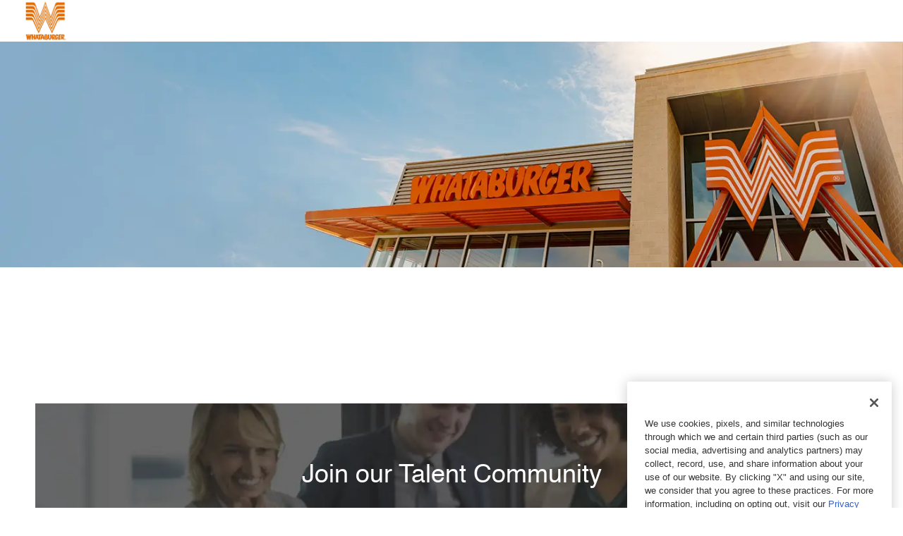

--- FILE ---
content_type: text/html; charset=UTF-8
request_url: https://careers.whataburger.com/us/en/job/P-100157/Team-Member
body_size: 20140
content:
<!DOCTYPE html> 
<!--[if lt IE 7]>      <html class="lt-ie7" lang="en"> <![endif]--> 
<!--[if IE 7]>         <html class="ie7" lang="en"> <![endif]--> 
<!--[if IE 8]>         <html class="ie8" lang="en"> <![endif]--> 
<!--[if IE 9]>         <html class="ie9" lang="en"> <![endif]--> 
<!--[if IE 10]>        <html class="ie10" lang="en"> <![endif]--> 
<!--[if IE 11]>        <html class="ie11" lang="en"> <![endif]--> 
<!--[if gt IE 11]><!--> 
<html lang="en" data-ph-id="ph-page-element-page7-qGDpDj" class="desktop en_us external" id="_PCM"> 
 <!--<![endif]--> 
 <head data-ph-id="ph-page-element-page7-Eh6ZCH"><link type="text/css" rel="stylesheet" id="platform_globalStyles" href="https://cdn.phenompeople.com/CareerConnectResources/common/js/globalplatform/1761919817207_globalstyles.css"><meta name="robots" content="index" /><meta http-equiv="X-UA-Compatible" content="IE=edge, chrome=1" /><meta name="use-widget" content="ph-job-detail-v1" data-ph-id="ph-page-element-page7-l43m9r" /><meta name="layout" content="site-layout" data-ph-id="ph-page-element-page7-WVgrNU" /><script id="structural-tag" type="application/ld+json">{"@context": "https://schema.org","@type": "WebPage","inLanguage": "en_us","name": "job","url": "https://careers.whataburger.com/us/en/job/P-100157/Team-Member","datePublished": "2025-11-05","dateModified": "2025-11-05"}</script><meta name="description" content="Apply for Team Member job with Whataburger Restaurants in Laredo, Texas, United States. Restaurant Team Member at Whataburger Restaurants" key-description="default-job-description">  <meta name="keywords" content="Team Member, Laredo, Texas, United States" key-keywords="default-job-keywords">  <link rel="canonical" href="https://careers.whataburger.com/us/en/job/P-100157/Team-Member">  <meta name="twitter:card" content="summary_large_image">  <meta name="twitter:site" content="@Whataburger Restaurants">  <meta name="twitter:creator" content="@Careers - Whataburger Restaurants">  <meta name="twitter:image" content="https://cdn.phenompeople.com/CareerConnectResources/WRIWRKUS/social/1024x512-1702990686433.jpg">  <meta name="twitter:title" content="Team Member in Laredo, Texas, United States | Restaurant Team Member at Whataburger Restaurants">  <meta name="twitter:description" content="Apply for Team Member job with Whataburger Restaurants in Laredo, Texas, United States. Restaurant Team Member at Whataburger Restaurants">  <meta property="og:type" content="website">  <meta property="og:image" content="https://cdn.phenompeople.com/CareerConnectResources/WRIWRKUS/social/1200x630-1702990712551.jpg">  <meta property="og:site_name" content="Whataburger Restaurants">  <meta property="og:url" content="https://careers.whataburger.com/us/en/job/P-100157/Team-Member">  <meta property="og:title" content="Team Member in Laredo, Texas, United States | Restaurant Team Member at Whataburger Restaurants">  <meta property="og:description" content="Apply for Team Member job with Whataburger Restaurants in Laredo, Texas, United States. Restaurant Team Member at Whataburger Restaurants">  <meta property="fb:admins" content="">  <meta property="og:image:width" content="200">  <meta property="og:image:height" content="200">  <script type="application/ld+json">{"@context":"http://schema.org","@type":"JobPosting","datePosted":"2025-10-23","description":"&lt;strong&gt;Job Requirements &lt;/strong&gt;&lt;br&gt;&lt;p&gt;&lt;span style=\"color: rgb(97, 97, 97);\"&gt;This specific restaurant is independently owned and operated by a Whataburger franchise.&nbsp;Please click on the apply button below to be redirected to this franchisee’s website. Once there, you will be able to learn more about this position information and their application process.&lt;/span&gt;&lt;/p&gt;&lt;br&gt;&lt;br&gt;","employmentType":["PART_TIME"],"occupationalCategory":"Restaurant Team Member","title":"Team Member","jobLocation":{"geo":{"@type":"GeoCoordinates","latitude":"27.5069299","longitude":"-99.47453929999999"},"address":{"@type":"PostalAddress","addressCountry":"United States","addressLocality":"Laredo","addressRegion":"Texas"},"@type":"Place"},"hiringOrganization":{"@type":"Organization","name":"Whataburger Restaurants","sameAs":"https://careers.whataburger.com/us/en","url":"https://careers.whataburger.com/us/en/job/P-100157/Team-Member","logo":null},"directApply":false,"workHours":"24 hours per week"}</script>  <title key="default-job-title">Team Member in Laredo, Texas, United States | Restaurant Team Member at Whataburger Restaurants</title></meta></meta></meta></meta></meta></meta></meta></meta></meta></meta></meta></meta></meta></meta></meta></link></meta></meta> 
   
    
     
    <!-- We need to use these meta tags for group pages --> 
     
      
      <link type="image/x-icon" href="https://cdn.phenompeople.com/CareerConnectResources/WRIWRKUS/en_us/desktop/assets/images/favicon.ico" rel="icon" data-ph-id="ph-page-element-page7-VbpUTV" /> 
       <link rel="apple-touch-icon-precomposed" sizes="114x114" href="https://cdn.phenompeople.com/CareerConnectResources/WRIWRKUS/en_us/desktop/assets/images/mobile/h/apple-touch-icon.png" data-ph-id="ph-page-element-page7-KbGYLG" /> 
        <link rel="apple-touch-icon-precomposed" sizes="72x72" href="https://cdn.phenompeople.com/CareerConnectResources/WRIWRKUS/en_us/desktop/assets/images/mobile/m/apple-touch-icon.png" data-ph-id="ph-page-element-page7-06uEmK" /> 
         <link rel="apple-touch-icon-precomposed" href="https://cdn.phenompeople.com/CareerConnectResources/WRIWRKUS/en_us/desktop/assets/images/mobile/l/apple-touch-icon-precomposed.png" data-ph-id="ph-page-element-page7-5UnCMH" /> 
          <link rel="shortcut icon" href="https://cdn.phenompeople.com/CareerConnectResources/WRIWRKUS/en_us/desktop/assets/images/mobile/l/apple-touch-icon.png" data-ph-id="ph-page-element-page7-JAYEFx" /> 
           <link rel="apple-touch-startup-image" href="https://cdn.phenompeople.com/CareerConnectResources/WRIWRKUS/en_us/desktop/assets/images/mobile/l/splash.png" data-ph-id="ph-page-element-page7-jm5LPq" /> 
            
           
          
         
        
       
      
     
    
   
  
  
  
  
  
  
  
  
  
  
  
  
  
  
  
  
  
  
  
  
  
  
  
  
  
  
  
  
  
  
  
 <script type="text/javascript">/*&lt;!--*/ var phApp = phApp || {"widgetApiEndpoint":"https://careers.whataburger.com/widgets","country":"us","deviceType":"desktop","locale":"en_us","absUrl":true,"refNum":"WRIWRKUS","cdnUrl":"https://cdn.phenompeople.com/CareerConnectResources","baseUrl":"https://careers.whataburger.com/us/en/","baseDomain":"https://careers.whataburger.com","phenomTrackURL":"careers.whataburger.com/us/en/phenomtrack.min.js","pageName":"job","siteType":"external","rootDomain":"https://careers.whataburger.com","pageId":"page7"}; phApp.ddo = {"siteConfig":{"status":"success","errorCode":null,"errorMsg":null,"data":{"settingsIdentifiersFileUrl":"https://cdn.phenompeople.com/CareerConnectResources/pcs/common/1765810488809-classesForCms.js","phwPxScrVerionUrl_old":"pcs/common/1749810627131-phw-px-hadlr.js","thirdPartyLibraries":{"internal":["heap-analytics","open-replay"]},"phBridgeEvents":["apply_click","job_preview_click"],"imEagerLoadDdoList":[{"name":"getProfileStatus","cache":false},{"name":"getRegionLocales","cache":true},{"name":"getIMConfigurations","cache":true},{"name":"getClientReferFlow","cache":true},{"name":"imVariantsConfigInfo","cache":true},{"name":"mergedProfile","cache":false},{"name":"getProfileWeightage","cache":false},{"name":"masterFrequencyV1","cache":true},{"name":"userAlertSettings","cache":true},{"name":"fitScoreSettingsIM","cache":true},{"name":"employeeSearchConfig","cache":true},{"name":"getEmployeeProfile","cache":false},{"name":"getGroupInfo","cache":true},{"name":"getAppliedJobs","cache":true},{"name":"getProfileFieldsSettings","cache":true}],"filePicker":{"dropbox":{"clientId":"1vpordy4ijn2x08","devkey":""}},"ignoreCovidWidgetPagesList":["chatbot"],"uniqueEventSubsList":["getUserProfileData"],"smoothAnchorSettings":{"ignore":true},"embedScriptVersion":"0.9.4","isUrlLowerForSeo":false,"recommendedTrackingConfig":{"category":{"storageKey":"categories","ddoKeysToStore":["category"],"maxKeysToStore":"4"},"job":{"storageKey":"jobsViewed","ddoKeysToStore":["jobSeqNo"],"maxKeysToStore":"4"},"search-results":[{"storageKey":"keywords","ddoKeysToStore":["keywords"],"maxKeysToStore":"4"},{"storageKey":"locations","ddoKeysToStore":["location","field"],"maxKeysToStore":"4"}]},"debounceTimer":350,"eagerLoadDDOsToSkipLazyCalls":["apply"],"ignoreCookiePages":["chatbot"],"trustArc":{"attr":{"id":"truste-show-consent"},"actionMethod":"truste.eu.clickListener"},"elementsToLoadByModule":{"videoAssessment":[{"tag":"link","attributes":{"href":"https://cdn.phenompeople.com/CareerConnectResources/common/video-platform/js/vs-master-theme-1744368002549.css","rel":"stylesheet","type":"text/css"}}],"automationEngine":[{"tag":"script","attributes":{"src":"https://cdn.phenompeople.com/CareerConnectResources/hvh/aeBootstrapper1.js","type":"text/javascript"},"elementId":"aeBundle"}],"onboarding":[{"tag":"link","attributes":{"href":"https://pp-cdn.phenompeople.com/CareerConnectResources/st/common/video-platform/js/onboarding-theme.css","rel":"stylesheet","type":"text/css"},"elementId":"onboardingTheme"},{"tag":"link","attributes":{"href":"https://pp-cdn.phenompeople.com/CareerConnectResources/st/common/video-platform/js/form-renderer.css","rel":"stylesheet","type":"text/css"},"elementId":"onboardingFormRenderer"}]},"globalManagedWidgetIds":["8b82bfdaafd4d8504005407db933c9a6"],"phwPxScrVerionUrl_bkp":"common/js/canvas/vendor/phw-px-hadlr-1.3.js","securiti":{"attr":{"href":"javascript:showConsentPreferencesPopup()"}},"maps":{"google":{"apiScript":"https://maps.googleapis.com/maps/api/js","clusterJsScript":"markerclusterer-v1.js","gmapsInfoBoxScript":"gmaps-infobox-v1.js","apiKey":"AIzaSyBqM-rW0r-sR9PerNAvvsmzbBeoFu3Ycz8"},"mapbox":{"mapboxScript":"mapbox-gl.js","superClusterJsScript":"supercluster.min.js","apiKey":"pk.eyJ1IjoicGhlbm9tcGVvcGxlIiwiYSI6ImNqa3dreDVkZDB4YWEzam9hMXp0eWVqbXgifQ.Mpna1KIqU8Gj6zjPy4iygw"},"mapboxCN":{"mapboxScript":"mapbox-gl-v1.1.0.js","superClusterJsScript":"supercluster.min.js","mapboxTurf":"mapbox-turf.min-v1.js","mapboxSearch":"mapbox-gl-geocoder.min.js","mapboxDirections":"mapbox-gl-directions.js","enableDirections":true,"apiKey":"pk.eyJ1IjoicGhlbm9tcGVvcGxlIiwiYSI6ImNqa3dreDVkZDB4YWEzam9hMXp0eWVqbXgifQ.Srl2-pw3xDRilymEjEoeig","baseApiUrl":"https://api.mapbox.cn"}},"otPrivacyPolicyScript":"https://cdn.phenompeople.com/CareerConnectResources/prod/pcs/common/ot-priv-pol-3.0.js","ignoreLinkedInStateParam":false,"tokenConfiguredTenants":{"refNums":["RBCAA0088"]},"fetchBlogShareSettingsFromSiteconfig":false,"pxScrVerionUrl_bkp":"common/js/vendor/ph-px-hadlr-1.15.js","phwPxScrVerionUrl_bkp_new":"pcs/common/phw-px-hadlr.js","oneTrust":{"class":["ot-sdk-show-settings"]},"videoScreeningGlobalStyles":"https://pp-cdn.phenompeople.com/CareerConnectResources/st/common/video-platform/js/ph-vs-global-styles-v1.css","cdnConfig":{"cdnDdos":["fitScoreSettings","landingPageOverview","categoryContentV2","candidateProfileConfig","categoryMasterData","jobTagSettings","getBusinessRules","getMasterCategories","categoryMasterDataV2","caasFetchRawConfig","globalSearchConfig","categoryContent","siteBranding","blogsharewidgetsettings","audiencePxWidgetConfig","jobsharewidgetsettings","npsConfig","socialConnectOptions","getRegionLocales","jobLogoConfig","supportedLanguages","getMasterLocations","locationmapsettings","pxAudJobwidgetsettings","getRegionLocales","eventsharewidgetsettings","jobwidgetsettings","fyfConfig","getPiiConsentConfig","glassdoorReviews","masterFrequencyV1","getWidgetVersions"],"globallyManagedDdos":["getWidgetVersions"],"cdnUrl":"https://content-us.phenompeople.com","pageNameLevelDdos":[],"pageIdlevelDdos":[]},"platformLevelTriggers":[{"triggerCondition":[{"operand":"AND","conditions":[{"triggerType":"site_config_based_trigger","triggerMetadata":{"configKey":["aiSummaryEnabled"]}}]}],"triggerActions":[{"actionType":"load_widget","actionMetadata":{"widgetId":"zVydrA","instanceId":"inzVydrA","placementDataByPage":{"job":{"selector":"[data-func-widget-id^=\"ph-job-details-v1-job-nav\"]","position":"before"}},"defaultPlacementData":{"selector":"[data-func-widget-id^=\"ph-job-details-v1-job-nav\"]","position":"before"}}}]}],"crawlerUserAgents":"Screaming Frog|googlebot|yahoo|bingbot|baiduspider|facebookexternalhit|twitterbot|rogerbot|linkedinbot|embedly|showyoubot|outbrain|pinterest|slackbot|vkShare|W3C_Validator|redditbot|Applebot|WhatsApp|flipboard|tumblr|bitlybot|SkypeUriPreview|nuzzel|Discordbot|Google Page Speed|Qwantify|pinterestbot|Custom|msnbot|DuckDuckBot|BingPreview|spider|MJ12bot|deepcrawl|Chrome-Lighthouse","siteSettings":{"locationSlider":false,"refineSearch":{"enabledFacets":["category","country","state","city","visibilityType","postalCode"],"facetDisplayNames":{"category":"Category","country":"Country","state":"State / Province","city":"City","visibilityType":"Hiring Type","postalCode":"Zip Code"},"facetPlaceholderNames":{"category":"Search in Category","country":"Search in Country","state":"Search in State / Province","city":"Search in City","visibilityType":"Search in Hiring Type","postalCode":"Search in Zip Code"},"defaultFacetsToOpen":["category"],"facetConfig":{"phLocSlider":{"sliderRadius":5,"aboveMaxRadius":true,"locationRangeEnd":30,"sliderDelta":1}}},"gdpr":{"cookieType":"session","showDecline":false,"enabled":false},"oauth":{"google":{"loginUrl":"https://accounts.google.com/o/oauth2/auth","logoutUrl":"https://www.google.com/accounts/Logout?continue=https://appengine.google.com/_ah/logout","clientId":"876228513716-npfer46h51po4nn5c1pafndsg87i2bm7.apps.googleusercontent.com","scope":"https://www.googleapis.com/auth/userinfo.profile https://www.googleapis.com/auth/userinfo.email https://www.googleapis.com/auth/user.phonenumbers.read","redirectUri":"/socialAuth/g","response_type":"code"},"facebook":{"loginUrl":"https://www.facebook.com/dialog/oauth","logoutUrl":"","clientId":"314102134023707","redirectUri":"/socialAuth/fb","scope":"email public_profile","response_type":"code"},"linkedIn":{"loginUrl":"https://www.linkedin.com/oauth/v2/authorization","logoutUrl":"https://api.linkedin.com/uas/oauth/invalidateToken","clientId":"86kp7vauysmn4b","redirectUri":"/socialAuth/li","scope":"r_liteprofile r_emailaddress","response_type":"code"}}},"size":"10","refNum":"WRIWRKUS","siteVariant":"external","privacyDataConsentCheckBox":true,"iubenda":{"class":["iubenda-cs-preferences-link"],"attr":{"href":"javascript:_iub.cs.ui.openPreferences()"}},"isNativeEmailClientForBlog":true,"iscdnEnabled":true,"calendarApiKey":{"clientId":"aPuJFtcvVzuUHrqeLmPL36170","apiToken":"api1514482884HylDN8tqa6mgQxWCpnjo36170","userZone":true},"trackingConfig":{"ddoDataPath":{"jobDetail":"data.job"},"job_category_click":{"trait14":"key"},"job_category_search_click":{"trait14":"key"},"play_click":{"trait260":"videotype","videoId":"videoid"},"pause_click":{"trait260":"videotype","videoId":"videoid"},"similar_job_click":{"trait12":"jobSeqNo","related":{"ddo":[{"name":"jobDetail","data":{"trait5":"jobSeqNo","trait14":"category"}}]}},"linkedin_recommended_job_click":{"trait5":"jobSeqNo","trait14":"category"},"recently_viewed_job_click":{"trait5":"jobSeqNo","trait14":"category"},"recommended_job_click":{"trait5":"jobSeqNo","trait14":"category"},"next_click":{"trait254":"stepName","typedValue":"typedValue","selected_values":"selected_values"},"ddo_failure":{"trait254":"stepName","response":"response","ddoKey":"ddoKey"},"ddo_error":{"trait254":"stepName","error":"error","ddoKey":"ddoKey"},"skip_questions_click":{"trait254":"stepName"},"previous_click":{"trait254":"stepName"},"registration_submit":{"trait27":"email","trait15":"firstName","trait24":"phone"},"edit_profile_information":{},"resume_remove_click":{},"profile_questions_click":{},"resume_upload_click":{},"create_profile_click":{},"upload_new_file_click":{},"clear_text_click":{"trait6":"clearSearchValue"},"send_feedback_click":{"userFeedback":"userFeedback"},"submit_rating_click":{"userRating":"userRating"},"near_job_click":{"trait5":"jobSeqNo","trait14":"category"},"suggestions":{"stepName":"stepName","typed_values":"typed_values","selected_values":"selected_values"},"fyf_step_loaded":{"step":"step"},"fyf_options_closed":{},"favorite_job_click":{"trait5":"jobSeqNo","trait14":"category"},"job_added_to_jobcart":{"trait5":"jobSeqNo","trait14":"category"},"job_unfavorited":{"trait5":"jobSeqNo","trait14":"category"},"job_favorite_delete_click":{"trait5":"jobSeqNo","trait14":"category"},"type_ahead_search":{},"similar_job_see_more_click":{},"linkedin_login_click":{},"linkedin_logout_click":{},"view_all_glassdoor_reviews_click":{},"homepage_category_click":{"trait14":"key"},"category_click":{"trait14":"key"},"job_click":{"trait5":"jobSeqNo","trait14":"category"},"previous_job_click":{"trait5":"jobSeqNo"},"next_job_click":{"trait5":"jobSeqNo"},"linkedin_recommended_category_click":{"trait14":"category"},"back_to_search_results_click":{},"share_event":{"trait269":"eventScheduleId","trait213":"provider"},"blog_click":{"trait283":"url"},"blog_category_click":{"trait14":"categoryName"},"next_blog_click":{"trait283":"url"},"previous_blog_click":{"trait283":"url"},"blog_details_view":{"trait283":"blog"},"navigate_to_tweet_click":{"tweetUrl":"tweetUrl"},"fit_level_loaded":{"jobsFitLevel":"jobsFitLevel","totalJobs":"totalJobs","availableFitLevelCount":"availableFitLevelCount"},"smart_tags_loaded":{"smartJobTags":"smartJobTags","totalJobs":"totalJobs","availableJobTagCount":"availableJobTagCount"},"edit_role_click":{"trait13":"trait13"},"select_role_click":{"trait13":"trait13","trait260":"trait260"},"save_employee_info_click":{"trait62":"trait62"},"update_employee_info_click":{"trait62":"trait62"},"signIn_click":{"trait260":"trait260","userId":"userName"},"signUp_click":{"trait260":"trait260","userId":"userName"},"reset_password_click":{"trait260":"trait260","userId":"userName"},"create_password_click":{"trait260":"trait260","type":"type"},"app_download_click":{"trait260":"appName","videoScreenId":"videoScreenId","videoScreenInterviewId":"videoScreenInterviewId"},"user_decline_click":{"trait5":"videoScreenId","trait14":"category","videoScreenId":"videoScreenId","videoScreenInterviewId":"videoScreenInterviewId"},"user_accept_click":{"trait5":"videoScreenId","trait14":"category","trait261":"userId","videoScreenId":"videoScreenId","videoScreenInterviewId":"videoScreenInterviewId"},"start_process_click":{"trait5":"videoScreenId","trait14":"category","trait261":"userId","videoScreenId":"videoScreenId","videoScreenInterviewId":"videoScreenInterviewId"},"accept_practice_click":{"trait261":"userId","videoScreenId":"videoScreenId","videoScreenInterviewId":"videoScreenInterviewId"},"reject_practice_click":{"trait261":"userId","videoScreenId":"videoScreenId","videoScreenInterviewId":"videoScreenInterviewId"},"answer_record_click":{"trait5":"videoScreenId","trait14":"category","trait261":"userId","videoScreenId":"videoScreenId","videoScreenInterviewId":"videoScreenInterviewId","videoScreenQuestionId":"videoScreenQuestionId"},"answer_submit_click":{"trait5":"videoScreenId","trait14":"category","trait261":"userId","videoScreenId":"videoScreenId","videoScreenInterviewId":"videoScreenInterviewId"},"answer_retake_click":{"trait5":"videoScreenId","trait14":"category","trait261":"userId","videoScreenId":"videoScreenId","videoScreenInterviewId":"videoScreenInterviewId","videoScreenQuestionId":"videoScreenQuestionId"},"answer_continue_click":{"trait5":"videoScreenId","trait14":"category","trait261":"userId","videoScreenId":"videoScreenId","videoScreenInterviewId":"videoScreenInterviewId","videoScreenQuestionId":"videoScreenQuestionId"},"answer_review_click":{"trait5":"videoScreenId","trait14":"category","trait261":"userId","videoScreenId":"videoScreenId","videoScreenInterviewId":"videoScreenInterviewId","videoScreenQuestionId":"videoScreenQuestionId"},"submit_application_click":{"trait5":"videoScreenId","trait14":"category","trait261":"userId","videoScreenId":"videoScreenId","videoScreenInterviewId":"videoScreenInterviewId"},"export_videos_click":{"trait5":"videoScreenId","trait14":"category","trait261":"userId","videoScreenId":"videoScreenId","videoScreenInterviewId":"videoScreenInterviewId"},"restart_application_click":{"trait5":"videoScreenId","trait14":"category","trait261":"userId","videoScreenId":"videoScreenId","videoScreenInterviewId":"videoScreenInterviewId"},"start_now_click":{"trait5":"videoScreenId","trait14":"category","trait261":"userId","videoScreenId":"videoScreenId","videoScreenInterviewId":"videoScreenInterviewId"},"continue_process_click":{"trait5":"videoScreenId","trait14":"category","trait261":"userId","videoScreenId":"videoScreenId","videoScreenInterviewId":"videoScreenInterviewId"},"contact_recruiter_click":{"trait261":"userId","videoScreenId":"videoScreenId","videoScreenInterviewId":"videoScreenInterviewId"},"agree_click":{"videoScreenId":"videoScreenId","videoScreenInterviewId":"videoScreenInterviewId"},"submit_feedback_click":{"rating":"rating","feedback":"feedback","videoScreenId":"videoScreenId","videoScreenInterviewId":"videoScreenInterviewId"},"video-upload-error":{"url":"url","status":"status","questionId":"questionId","response":"response"},"apply_thank_you_loaded":{"hvhConfig":"hvhConfig"},"hvh_asset_initiated":{"thankYouUri":"thankYouUri"},"hvh_asset_res":{"res":"res"}},"lqipImage":"https://assets.phenompeople.com/CareerConnectResources/common/assets/images/gray.png","navItems":{"showExternalEvents":false,"candidateHome":true,"cdnCaasContentUrl":"https://content-us.phenompeople.com/api/content-delivery/caasContentV1","eventsEnabled":false,"audPxConfig":{"oldVersion":"2.0","newVersion":"4.0"},"navMenuItems":["blogs","candidateHome"],"cdnCaasContentEnabled":true,"jobTags":true,"navMenuItemsData":{"blogs":{"url":"https://careers.whataburger.com/us/en/blog"},"events":{"url":"https://careers.whataburger.com/us/en/events"}}},"imageLoadType":{"desktop":"progressive","mobile":"lazy"},"resumableUploadConfig":{"chunkSize":"1","simultaneousUploads":"1","allowedVideoFormats":["mp4","m4p","m4v","mov","qt","avi","wmv","webm","mpg","mpeg"]},"locale":"en_us","siteLevelWidgetBindables":{"97e696f90c1e5c417da8b4484b49c7b0":{"locationSearch":true},"ad204a0c40fc1a98d614669f1bc50ab3":{"locationSearch":true}},"phwPxScrVerionUrl":"https://cdn.phenompeople.com/CareerConnectResources/pcs/common/phw-px-hadlr-1759419021369.js","vendorScripts":{"jquery":"jquery-3.6.1.min.js","jqueryMigrate":"jquery-migrate.min-1.1.js","plyrScript":"plyr-3.7.8.js","plyrStyle":"plyr-3.7.8_1.css","videojs-wavesurfer":"videojs-wavesurfer_3.9.0.js","wavesurfer":"wavesurfer_6.6.4.min.js","wavesurfer-microphone":"wavesurfer.microphone.min_6.6.4.js","mediaInfo":"mediainfo_0.1.9.min.js"},"globalSearchFeature":{"v1":{"ignoreChunck":true,"locationType":"cityState","dataMode":"loc-cat","override":{"dataMode":true,"locationType":true}},"mobileSearch":false,"locationSize":5},"phwPxScrVerionUrl_1":"prod/pcs/common/phw-px-hadlr-1728036837721.js","widgetScriptsConfig":{"cdnBaseUrl":"https://pp-cdn.phenompeople.com","widgetScriptPath":"CareerConnectResources/pp/agWidgets"},"ally":{"layerEnabled":true,"cdnUrl":"/common/js/ally/ph-ally-v1.1.js","allyScript":"/common/js/ally/ph-ally-layer-v1.19.js","allySkipToContent":{"isEnabled":true,"selectors":"#skip-content, #ph-skip-content, #skipToMainContent, .ae-skipto-main"},"reorderCookie":true,"userAgent":"AudioEye"},"pxScrVerionUrl":"https://cdn.phenompeople.com/CareerConnectResources/pcs/common/1755880496065-ph-px-hadlr-1.0.js","videoAssessmentPagesList":["video-assessment-landing-page","video-assessment-recording","video-assessment-thankyou","interview-landing-page","interview-recording","interview-thankyou","video assessment landing page","video assessment recording","video assessment thankyou","interview landing page","interview recording","interview thankyou","screening-welcome","screening-answering","screening-thankyou"],"oauth":{"indeed":{"clientId":"bd63e9975aacf4577c4662fcb002494dcb83887f82d51453405f60b29c77609a"},"xing":{"clientId":"c3bdfb74291c0e358e89"},"linkedIn":{"loginUrl":"https://www.linkedin.com/oauth/v2/authorization","logoutUrl":"https://api.linkedin.com/uas/oauth/invalidateToken","clientId":"86kp7vauysmn4b","redirectUri":"/socialAuth/li","scope":"r_liteprofile r_emailaddress","response_type":"code"},"google":{"loginUrl":"https://accounts.google.com/o/oauth2/auth","logoutUrl":"https://www.google.com/accounts/Logout?continue=https://appengine.google.com/_ah/logout","clientId":"876228513716-npfer46h51po4nn5c1pafndsg87i2bm7.apps.googleusercontent.com","scope":"https://www.googleapis.com/auth/userinfo.profile https://www.googleapis.com/auth/userinfo.email https://www.googleapis.com/auth/user.phonenumbers.read","redirectUri":"/socialAuth/g","response_type":"code"},"google-signin":{"loginUrl":"https://accounts.google.com/o/oauth2/auth","logoutUrl":"https://www.google.com/accounts/Logout?continue=https://appengine.google.com/_ah/logout","clientId":"876228513716-npfer46h51po4nn5c1pafndsg87i2bm7.apps.googleusercontent.com","scope":"https://www.googleapis.com/auth/userinfo.profile https://www.googleapis.com/auth/userinfo.email https://www.googleapis.com/auth/user.phonenumbers.read","redirectUri":"/iauth/g","response_type":"code"},"facebook":{"loginUrl":"https://www.facebook.com/dialog/oauth","logoutUrl":"","clientId":"314102134023707","redirectUri":"/socialAuth/fb","scope":"email public_profile","response_type":"code"}},"pageNameMap":{"404":"404_page_view","home":"home_page_view","category":"job_category_page_view","job":"job_details_view","search-results":"search_result_page_view","apply":"apply_page_view","glassdoorReviews":"glassdoor_reviews_page_view","jobcart":"favorites_page_view","jointalentcommunity":"jtc_page_view","featuredOpportunities":"job_category_page_view","businessUnit":"job_category_page_view","event":"event_details_view","events":"event_results_page_view","saved-jobs":"favorites_page_view","blogarticle":"blog_details_page","video-assessment-landing-page":"video_assessment_landing_page_view","video-assessment-recording":"video_assessment_recording_page_view","video-assessment-thankyou":"video_assessment_thankyou_page_view","interview-landing-page":"interview_landing_page_view","interview-recording":"interview_recording_page_view","interview-thankyou":"interview_thankyou_page_view","screening-welcome":"screening_welcome_page_view","screening-answering":"screening_answering_page_view","screening-outro":"screening_thankyou_page_view"},"blogsharewidgetsettings":{"options":[{"name":"whatsapp","order":0,"baseUrl":"https://api.whatsapp.com/send?&text=","eventName":"Share_whatsapp","settings":{"icon":"icon-whatsapp-1","iconBrandColor":"","popUpParams":"resizable,scrollbars,status,height=500,width=500","params":{},"label":false},"isSelected":true},{"name":"linkedin","order":1,"baseUrl":"https://www.linkedin.com/shareArticle?mini=true&url=","eventName":"share_blog","settings":{"icon":"icon-linkedin-2","iconBrandColor":"","popUpParams":"resizable,scrollbars,status,height=500,width=500","params":{"title":"shareInfoText"},"label":false},"isSelected":true},{"name":"facebook","order":3,"baseUrl":"https://facebook.com/sharer.php?u=","eventName":"share_blog","settings":{"icon":"icon-facebook","iconBrandColor":"","popUpParams":"resizable,scrollbars,status,height=500,width=500","params":{"t":"shareInfoText"},"label":false},"isSelected":true},{"name":"twitter","order":0,"baseUrl":"https://twitter.com/share?url=","eventName":"share_blog","settings":{"icon":"icon-twitter","iconBrandColor":"","popUpParams":"resizable,scrollbars,status,height=500,width=500","params":{"text":"shareInfoText"},"label":false},"isSelected":true},{"name":"email","order":6,"baseUrl":"","eventName":"share_blog","settings":{"icon":"icon-email-2","iconBrandColor":"","popUpParams":"resizable,scrollbars,status,height=500,width=500","params":{},"label":false},"isSelected":true}],"brandStyle":true,"widgetStyle":"style3","isInline":true,"size":"16","spacing":"21","color":"#fff","backgroundColor":"#ggg","height":"34","width":"34","line-height":"30","lineHeight":"30","borderWidth":"1","borderStyle":"solid","borderColor":"transparent","borderRadius":"100","locale":"en_us","siteVariant":"external"},"botEnabled":false,"onboardingPagesList":["onboarding-tasks","onboarding-home","Onboarding-Tasks","Onboarding-Home"],"kalturaConfig":{"partnerId":"2716851","playerId":"45245971"},"pxScrVerionUrl_backup":"https://cdn.phenompeople.com/CareerConnectResources/pcs/common/1744722002080-ph-px-hadlr.js","mapBoxGlScript":"mapbox-gl-v1.1.0.js","urlMap":{"home":"home","category":"c/:category","job":"job/:jobId/:title","service":"service/:jobId/:title","jobcart":"jobcart","search-results":"search-results","glassdoor-reviews":"glassdoor-reviews","event":"event/:eventScheduleId/:title","events":"events","talentcommunity":"talentcommunity","talentcommunityupdate":"talentcommunityupdate","blogarticle":"blogarticle/:url","jobalert":"jobalert","employee-profile":"employeeprofile","editprofile":"editprofile","businessUnit":":url","featuredOpportunities":":url","di_about":"di/about/:groupId","di_details":"di/details/:groupId","di_events":"di/events/:groupId","di_groups":"di/groups","di_highlights":"di/highlights/:groupId","di_jobs":"di/jobs/:groupId","di_members":"di/members/:groupId","referrals_candidate":"referrals/candidate","referrals_referredcandidates":"referrals/referredcandidates","referrals_friendsinterests":"referrals/friendsinterests","referrals_home":"referrals/home","referrals_candidatesuniversity":"referrals/candidatescompany","employees_home":"employees/home","lms_courses":"lms/courses","lms_savedcourses":"lms/savedcourses","gigs_details":"gigs/details/:gigId","gigs_searchresults":"gigs/searchresults","nla_home":"nla/home","nla_search":"nla/search","gigs_manage":"gigs/manage","gigs_applications":"gigs/applications","gigs_applicants":"gigs/applicants/:gigId","events_event":"events/event/:eventScheduleId/:title","events_home":"events/home","my-profile":"myprofile","cp_createpath":"cp/createpath","cp_home":"cp/home","cp_explore":"cp/explore","mentoring_relationship":"mentoring/relationship/:mentorshipId","mentoring_mentees":"mentoring/mentees","mentoring_mentors":"mentoring/mentors","mentoring_searchresults":"mentoring/searchresults","settings":"settings","story":"story/:contentId/:title","video-assessment-landing-page":"video-assessment-landing-page","video-assessment-recording":"video-assessment-recording","video-assessment-thankyou":"video-assessment-thankyou","forwardApply":"hvhapply","interview-landing-page":"interview-landing-page","interview-recording":"interview-recording","interview-thankyou":"interview-thankyou","roles_details":"roles/details/:jobCode/:jobTitle","roles_search-results":"roles/searchresults","screening-welcome":"screening-welcome","screening-answering":"screening-answering","screening-thankyou":"screening-thankyou","pmr_review":"pmr/review/:formId","alumni_my-profile":"alumni/myprofile"},"categoryUrlMap":{"WRIWRKUS_Above_Unit_Leadership":"c/above-unit-leadership-jobs","WRIWRKUS_Management":"c/management-jobs","DEMOUS_Frontline_Professionals":"c/frontline-professionals-jobs","DEMOUS_implementation":"c/implementation-jobs","DEMOUS_human_resources":"c/human-resources-jobs","WRIWRKUS_Corporate_and_Field_Support":"c/corporate-and-field-support-jobs","WRIWRKUS_Operating_Partner":"c/operating-partner-jobs","PHENA0059_Engineering":"c/engineering-jobs","WRIWRKUS_Other":"c/other-jobs","WRIWRKUS_Restaurant_Team_Member":"c/restaurant-team-member-jobs","DEMOUS_other":"c/other-jobs","DEMOUS_engineering":"c/engineering-jobs","DEMOUS_data_science_machine_learning":"c/data-science-machine-learning-jobs","WRIWRKUS_Logistics":"c/logistics-jobs","DEMOUS_customer_services":"c/customer-services-jobs","WRIWRKUS_Restaurant_Team_Leader":"c/restaurant-team-leader-jobs","WRIWRKUS_Operations":"c/operations-jobs","DEMOUS_information_technology":"c/information-technology-jobs","DEMOUS_product":"c/product-jobs","DEMOUS_finance":"c/finance-jobs","DEMOUS_sales":"c/sales-jobs","WRIWRKUS_Customer_Service":"c/customer-service-jobs","WRIWRKUS_Restaurant_Manager":"c/restaurant-manager-jobs"},"isNativeEmailClient":true,"captchaConfig":{"useCaptcha":false,"siteKey":"6LcV6MIUAAAAAN99to_j66BSDkGwjWcsjh2iTj1W","scriptSrc":"https://www.google.com/recaptcha/api.js?render=explicit&hl={{locale}}","divId":"ph-custom-captcha"},"automationEnginePagesList":["hvh-apply2","hvh apply","hvh apply2","hvhapply","hvh-apply","Hvh apply2","schedule-slot","onboarding","Onboarding","onboarding-tasks","onboarding-home","Onboarding-Tasks","Onboarding-Home"]},"reqData":null},"categoryContentV2":{"status":"success","errorCode":null,"errorMsg":null,"data":{},"reqData":null},"jobDetail":{"status":200,"hits":1,"totalHits":1,"data":{"job":{"country":"United States","cityState":"Laredo, Texas","ml_skills":null,"jobRequirements":"<p><span style=\"color: rgb(97, 97, 97);\">This specific restaurant is independently owned and operated by a Whataburger franchise.&nbsp;Please click on the apply button below to be redirected to this franchisee\u2019s website. Once there, you will be able to learn more about this position information and their application process.</span></p>","companyName":"Whataburger Restaurants","postalCode":null,"municipality":null,"county":null,"ml_title":null,"additionalLocations":[],"source":"CRM","experience":"","type":"Part Time","structureData":{"hiringOrganization":{"@type":"Organization","name":"Whataburger Restaurants"},"jobLocation":{"address":{"addressCountry":"United States","@type":"PostalAddress","addressLocality":"Laredo","addressRegion":"Texas"},"@type":"Place"},"employmentType":"Part Time","@type":"JobPosting","description":"<strong>Job Requirements </strong><br><p><span style=\"color: rgb(97, 97, 97);\">This specific restaurant is independently owned and operated by a Whataburger franchise.&nbsp;Please click on the apply button below to be redirected to this franchisee\u2019s website. Once there, you will be able to learn more about this position information and their application process.</span></p><br><br>","datePosted":"2023-12-23T00:00:00.000+0000","title":"Team Member","@context":"http://schema.org","occupationalCategory":"Restaurant Team Member"},"descriptionTeaser":null,"primaryWorkLocation":{"country":"United States","city":"Laredo","postalCode":null,"location":"2118 Guadalupe St, Laredo, TX 78043, USA","state":"Texas"},"addressLine1":null,"addressLine2":null,"state":"Texas","externalTracking":false,"visibilityType":"External","jobUpdatedDate":"2023-12-23T13:54:38.722+0000","siteType":"external","longitude":"-99.47453929999999","confidential":{"isConfidential":false},"area":null,"franchiseeNameLabel":"Whataburger of Alice, Ltd.","ats":"CRM","uniqueValue":{"jobId":"P-100157","refNum":"WRIWRKUS","locale":"en_US","siteType":"external"},"uniqueKey":"WRIWRKUSP-100157externalen_US","internalCategoryId":"WRIWRKUS_Restaurant_Team_Member","latlong":{"lon":-99.48032409999999,"lat":27.5305671},"jobUniqueIdentifier":"refNum,jobId,siteType,locale","languageCode":"en","stateCountry":"Texas, United States","reqId":"P-100157","jobId":"P-100157","badge":"UPDATED","updatedByOfflineProcessing":true,"postedByName":"Nicki Tafolla","refNum":"WRIWRKUS","ml_domains":null,"displayCareerSite":true,"jobUpdated":"2023-12-23T13:54:38.722Z","storeEmail":"0047@wbofalice.com","jobDescription":null,"region":null,"ml_country":null,"benefits":"","city":"Laredo","franchiseeName":"whataburger_of_alice_ltd","latitude":"27.5069299","description":"<strong>Job Requirements </strong><br><p><span style=\"color: rgb(97, 97, 97);\">This specific restaurant is independently owned and operated by a Whataburger franchise.&nbsp;Please click on the apply button below to be redirected to this franchisee\u2019s website. Once there, you will be able to learn more about this position information and their application process.</span></p><br><br>","isPrivate":false,"title":"Team Member","locale":"en_US","multi_location":[{"country":"United States","cityState":"Laredo, Texas","city":"Laredo","postalCode":null,"latlong":{"lon":-99.47453929999999,"lat":27.5069299},"location":"2118 Guadalupe St, Laredo, TX 78043, USA","state":"Texas","cityCountry":"Laredo, United States","cityStateCountry":"Laredo, Texas, United States","stateCountry":"Texas, United States"}],"postedDate":"2023-12-23T00:00:00.000+0000","jobSeqNo":"WRIWRKUSP100157EXTERNALENUS","expiryDate":null,"ml_highlight":null,"dateCreated":"2023-12-23T13:44:40.389+0000","street":null,"countryCode":"us","cityStateCountry":"Laredo, Texas, United States","department":"","visibilitySiteType":["external"],"postedByEmail":"ntafolla@wbhq.com","jobDescriptionpageUrl":"","isConfidential":false,"isActiveTenant":false,"parentRefNum":"WRIWRKUS","ml_language_fullform":null,"scrapeTime":"2023-12-23T13:44:40.530+0000","jobVisibility":["external"],"entities":{"distance":{"unit":"mi","min":0.0,"system":true,"max":25.0},"yearsOfExperience":[{"unit":"years","min":0.0,"system":true,"max":50.0}],"mustHaveSkills":[],"goodToHaveSkills":[]},"applyUrl":"","isCritical":false,"location":"Laredo, Texas, United States","cityCountry":"Laredo, United States","category":"Restaurant Team Member","mapQueryLocation":"Laredo, Texas, United States","ml_job_parser":null,"ml_Description":null,"externalApply":false},"isMultiLocationEnabled":false},"eid":{"eid":"696b032aa6c9721da857d90c"},"sourceResponseTime":1,"source":"Cache"},"jobwidgetsettings":{"status":"success","errorCode":null,"errorMsg":null,"data":{"fields":[{"name":"title","display_name":"Title","settings":{"label":false,"icon":"","displayType":""},"checked":true},{"name":"descriptionTeaser","display_name":"DescriptionTeaser","settings":{"label":false,"icon":""},"checked":true},{"name":"category","display_name":"Category","settings":{"label":false,"icon":"icon-category-1","displayType":"modal"},"checked":true},{"name":"jobId","display_name":"JobId","settings":{"label":false,"icon":"icon-flag"},"checked":true},{"name":"location","display_name":"Location","settings":{"label":false,"icon":"icon-map-pin"},"checked":true},{"name":"type","display_name":"type","settings":{"label":false,"icon":"icon-full-time"},"checked":true}],"widgets":{"ph-recently-viewed-jobs-v2":{"fields":[{"name":"title","display_name":"Title","settings":{"label":false,"icon":""},"checked":true},{"name":"descriptionTeaser","display_name":"DescriptionTeaser","settings":{"label":false,"icon":""},"checked":true},{"name":"category","display_name":"Category","settings":{"label":false,"icon":"icon-category-1","displayType":"modal"},"checked":true},{"name":"jobId","display_name":"JobId","settings":{"label":false,"icon":"icon-flag"},"checked":true},{"name":"location","display_name":"Location","settings":{"label":false,"icon":"icon-map-pin"},"checked":true},{"name":"type","display_name":"type","settings":{"label":false,"icon":"icon-full-time"},"checked":true}]},"ph-similar-jobs-v2":{"fields":[{"name":"title","display_name":"Title","settings":{"label":false,"icon":"","displayType":""},"checked":true},{"name":"descriptionTeaser","display_name":"DescriptionTeaser","settings":{"label":false,"icon":""},"checked":true},{"name":"category","display_name":"Category","settings":{"label":false,"icon":"icon-category-1"},"checked":true},{"name":"jobId","display_name":"JobId","settings":{"label":false,"icon":"icon-flag"},"checked":true},{"name":"location","display_name":"Location","settings":{"label":false,"icon":"icon-map-pin"},"checked":true},{"name":"type","display_name":"type","settings":{"label":false,"icon":"icon-full-time"},"checked":true}]},"ph-job-cart-v3":{"fields":[{"name":"title","display_name":"Title","settings":{"label":false,"icon":"","displayType":""},"checked":true},{"name":"descriptionTeaser","display_name":"DescriptionTeaser","settings":{"label":false,"icon":""},"checked":true},{"name":"category","display_name":"Category","settings":{"label":false,"icon":"icon-category-1","displayType":"modal"},"checked":true},{"name":"jobId","display_name":"JobId","settings":{"label":false,"icon":"icon-flag"},"checked":true},{"name":"location","display_name":"Location","settings":{"label":false,"icon":"icon-map-pin"},"checked":true},{"name":"type","display_name":"type","settings":{"label":false,"icon":"icon-full-time"},"checked":true}]},"ph-job-details-v1":{"fields":[{"name":"title","display_name":"Title","settings":{"label":false,"icon":""},"checked":true},{"name":"descriptionTeaser","display_name":"DescriptionTeaser","settings":{"label":false,"icon":""},"checked":true},{"name":"category","display_name":"Category","settings":{"label":false,"icon":"icon-category-1"},"checked":true},{"name":"jobId","display_name":"JobId","settings":{"label":false,"icon":"icon-flag"},"checked":true},{"name":"location","display_name":"Location","settings":{"label":false,"icon":"icon-map-pin"},"checked":true},{"name":"type","display_name":"type","settings":{"label":false,"icon":"icon-full-time"},"checked":true}]},"ph-profile-recommendations-v2":{"fields":[{"name":"title","display_name":"Title","settings":{"label":false,"icon":"icon-map-pin"},"checked":true},{"name":"category","display_name":"Category","settings":{"label":false,"icon":"icon-category-1"},"checked":true},{"name":"jobId","display_name":"JobId","settings":{"label":false,"icon":"icon-flag"},"checked":true},{"name":"location","display_name":"Location","settings":{"label":false,"icon":"icon-map-pin"},"checked":true},{"name":"type","display_name":"Type","settings":{"label":false,"icon":"icon-full-time"},"checked":true},{"name":"descriptionTeaser","display_name":"DescriptionTeaser","settings":{"label":false,"icon":""},"checked":true}]},"ph-recently-viewed-jobs-v3":{"fields":[{"name":"title","display_name":"Title","settings":{"label":false,"icon":""},"checked":true},{"name":"category","display_name":"Category","settings":{"label":false,"icon":"icon-category-1"},"checked":true},{"name":"jobId","display_name":"JobId","settings":{"label":false,"icon":"icon-flag"},"checked":true},{"name":"location","display_name":"Location","settings":{"label":false,"icon":"icon-map-pin"},"checked":true},{"name":"type","display_name":"Type","settings":{"label":false,"icon":"icon-full-time"},"checked":true},{"name":"descriptionTeaser","display_name":"DescriptionTeaser","settings":{"label":false,"icon":""},"checked":true}]},"ph-recom-jobs-browsing-history-v2":{"fields":[{"name":"title","display_name":"Title","settings":{"label":false,"icon":""},"checked":true},{"name":"category","display_name":"Category","settings":{"label":false,"icon":"icon-category-1"},"checked":true},{"name":"jobId","display_name":"JobId","settings":{"label":false,"icon":"icon-flag"},"checked":true},{"name":"location","display_name":"Location","settings":{"label":false,"icon":"icon-map-pin"},"checked":true},{"name":"type","display_name":"Type","settings":{"label":false,"icon":"icon-full-time"},"checked":true},{"name":"descriptionTeaser","display_name":"DescriptionTeaser","settings":{"label":false,"icon":""},"checked":true}]},"ph-recom-jobs-browsing-history-v3":{"fields":[{"name":"title","display_name":"Title","settings":{"label":false,"icon":""},"checked":true},{"name":"category","display_name":"Category","settings":{"label":false,"icon":"icon-category-1"},"checked":true},{"name":"jobId","display_name":"JobId","settings":{"label":false,"icon":"icon-flag"},"checked":true},{"name":"location","display_name":"Location","settings":{"label":false,"icon":"icon-map-pin"},"checked":true},{"name":"type","display_name":"Type","settings":{"label":false,"icon":"icon-full-time"},"checked":true},{"name":"descriptionTeaser","display_name":"DescriptionTeaser","settings":{"label":false,"icon":""},"checked":true}]},"ph-people-also-viewed-v2":{"fields":[{"name":"title","display_name":"Title","settings":{"label":false,"icon":""},"checked":true},{"name":"category","display_name":"Category","settings":{"label":false,"icon":"icon-category-1"},"checked":true},{"name":"jobId","display_name":"JobId","settings":{"label":false,"icon":"icon-flag"},"checked":true},{"name":"location","display_name":"Location","settings":{"label":false,"icon":"icon-map-pin"},"checked":true},{"name":"type","display_name":"Type","settings":{"label":false,"icon":"icon-full-time"},"checked":true},{"name":"descriptionTeaser","display_name":"DescriptionTeaser","settings":{"label":false,"icon":""},"checked":true}]},"phw-latest-jobs":{"fields":[{"name":"title","display_name":"Title","settings":{"label":false,"icon":""},"checked":true},{"name":"category","display_name":"Category","settings":{"label":false,"icon":"phw-cns-icon-folder"},"checked":true},{"name":"jobId","display_name":"JobId","settings":{"label":false,"icon":"phw-cns-icon-folder"},"checked":true},{"name":"location","display_name":"Location","settings":{"label":false,"icon":"phw-cns-icon-location"},"checked":true},{"name":"type","display_name":"Type","settings":{"label":false,"icon":"phw-cns-icon-type"},"checked":true},{"name":"descriptionTeaser","display_name":"DescriptionTeaser","settings":{"label":false,"icon":""},"checked":true}],"actions":[{"name":"addToCart","display_name":"Save Job","settings":{"label":false,"icon":"phw-cns-icon-heart","activeicon":"phw-cns-icon-heart-fill"}}]},"phw-recom-jobs-browsing-history":{"fields":[{"name":"title","display_name":"Title","settings":{"label":false,"icon":""},"checked":true},{"name":"category","display_name":"Category","settings":{"label":false,"icon":"phw-cns-icon-folder"},"checked":true},{"name":"jobId","display_name":"JobId","settings":{"label":false,"icon":"phw-cns-icon-folder"},"checked":true},{"name":"location","display_name":"Location","settings":{"label":false,"icon":"phw-cns-icon-location"},"checked":true},{"name":"type","display_name":"Type","settings":{"label":false,"icon":"phw-cns-icon-type"},"checked":true},{"name":"descriptionTeaser","display_name":"DescriptionTeaser","settings":{"label":false,"icon":""},"checked":true}],"actions":[{"name":"addToCart","display_name":"Save Job","settings":{"label":false,"icon":"phw-cns-icon-heart","activeicon":"phw-cns-icon-heart-fill"}}]},"phw-profile-recommendations":{"fields":[{"name":"title","display_name":"Title","settings":{"label":false,"icon":""},"checked":true},{"name":"category","display_name":"Category","settings":{"label":false,"icon":"phw-cns-icon-folder"},"checked":true},{"name":"jobId","display_name":"JobId","settings":{"label":false,"icon":"phw-cns-icon-folder"},"checked":true},{"name":"location","display_name":"Location","settings":{"label":false,"icon":"phw-cns-icon-location"},"checked":true},{"name":"type","display_name":"Type","settings":{"label":false,"icon":"phw-cns-icon-type"},"checked":true},{"name":"descriptionTeaser","display_name":"DescriptionTeaser","settings":{"label":false,"icon":""},"checked":true}],"actions":[{"name":"addToCart","display_name":"Save Job","settings":{"label":false,"icon":"phw-cns-icon-heart","activeicon":"phw-cns-icon-heart-fill"}}]},"phw-near-by-jobs":{"fields":[{"name":"title","display_name":"Title","settings":{"label":false,"icon":""},"checked":true},{"name":"category","display_name":"Category","settings":{"label":false,"icon":"phw-cns-icon-folder"},"checked":true},{"name":"jobId","display_name":"JobId","settings":{"label":false,"icon":"phw-cns-icon-folder"},"checked":true},{"name":"location","display_name":"Location","settings":{"label":false,"icon":"phw-cns-icon-location"},"checked":true},{"name":"type","display_name":"Type","settings":{"label":false,"icon":"phw-cns-icon-type"},"checked":true},{"name":"descriptionTeaser","display_name":"DescriptionTeaser","settings":{"label":false,"icon":""},"checked":true}],"actions":[{"name":"addToCart","display_name":"Save Job","settings":{"label":false,"icon":"phw-cns-icon-heart","activeicon":"phw-cns-icon-heart-fill"}}]},"phw-least-applied-jobs":{"fields":[{"name":"title","display_name":"Title","settings":{"label":false,"icon":""},"checked":true},{"name":"category","display_name":"Category","settings":{"label":false,"icon":"phw-cns-icon-folder"},"checked":true},{"name":"jobId","display_name":"JobId","settings":{"label":false,"icon":"phw-cns-icon-folder"},"checked":true},{"name":"location","display_name":"Location","settings":{"label":false,"icon":"phw-cns-icon-location"},"checked":true},{"name":"type","display_name":"Type","settings":{"label":false,"icon":"phw-cns-icon-type"},"checked":true},{"name":"descriptionTeaser","display_name":"DescriptionTeaser","settings":{"label":false,"icon":""},"checked":true}],"actions":[{"name":"addToCart","display_name":"Save Job","settings":{"label":false,"icon":"phw-cns-icon-heart","activeicon":"phw-cns-icon-heart-fill"}}]},"phw-recently-added-jobs":{"fields":[{"name":"title","display_name":"Title","settings":{"label":false,"icon":""},"checked":true},{"name":"category","display_name":"Category","settings":{"label":false,"icon":"phw-cns-icon-folder"},"checked":true},{"name":"jobId","display_name":"JobId","settings":{"label":false,"icon":"phw-cns-icon-folder"},"checked":true},{"name":"location","display_name":"Location","settings":{"label":false,"icon":"phw-cns-icon-location"},"checked":true},{"name":"type","display_name":"Type","settings":{"label":false,"icon":"phw-cns-icon-type"},"checked":true},{"name":"descriptionTeaser","display_name":"DescriptionTeaser","settings":{"label":false,"icon":""},"checked":true}],"actions":[{"name":"addToCart","display_name":"Save Job","settings":{"label":false,"icon":"phw-cns-icon-heart","activeicon":"phw-cns-icon-heart-fill"}}]},"phw-recently-viewed-jobs":{"fields":[{"name":"title","display_name":"Title","settings":{"label":false,"icon":""},"checked":true},{"name":"category","display_name":"Category","settings":{"label":false,"icon":"phw-cns-icon-folder"},"checked":true},{"name":"jobId","display_name":"JobId","settings":{"label":false,"icon":"phw-cns-icon-folder"},"checked":true},{"name":"location","display_name":"Location","settings":{"label":false,"icon":"phw-cns-icon-location"},"checked":true},{"name":"type","display_name":"Type","settings":{"label":false,"icon":"phw-cns-icon-type"},"checked":true},{"name":"descriptionTeaser","display_name":"DescriptionTeaser","settings":{"label":false,"icon":""},"checked":true}],"actions":[{"name":"addToCart","display_name":"Save Job","settings":{"label":false,"icon":"phw-cns-icon-heart","activeicon":"phw-cns-icon-heart-fill"}}]},"phw-jobs-in-interested-category":{"fields":[{"name":"title","display_name":"Title","settings":{"label":false,"icon":""},"checked":true},{"name":"category","display_name":"Category","settings":{"label":false,"icon":"phw-cns-icon-folder"},"checked":true},{"name":"jobId","display_name":"JobId","settings":{"label":false,"icon":"phw-cns-icon-folder"},"checked":true},{"name":"location","display_name":"Location","settings":{"label":false,"icon":"phw-cns-icon-location"},"checked":true},{"name":"type","display_name":"Type","settings":{"label":false,"icon":"phw-cns-icon-type"},"checked":true},{"name":"descriptionTeaser","display_name":"DescriptionTeaser","settings":{"label":false,"icon":""},"checked":true}],"actions":[{"name":"addToCart","display_name":"Save Job","settings":{"label":false,"icon":"phw-cns-icon-heart","activeicon":"phw-cns-icon-heart-fill"}}]},"phw-jobs-you-might-not-thought-of":{"fields":[{"name":"title","display_name":"Title","settings":{"label":false,"icon":""},"checked":true},{"name":"category","display_name":"Category","settings":{"label":false,"icon":"phw-cns-icon-folder"},"checked":true},{"name":"jobId","display_name":"JobId","settings":{"label":false,"icon":"phw-cns-icon-folder"},"checked":true},{"name":"location","display_name":"Location","settings":{"label":false,"icon":"phw-cns-icon-location"},"checked":true},{"name":"type","display_name":"Type","settings":{"label":false,"icon":"phw-cns-icon-type"},"checked":true},{"name":"descriptionTeaser","display_name":"DescriptionTeaser","settings":{"label":false,"icon":""},"checked":true}],"actions":[{"name":"addToCart","display_name":"Save Job","settings":{"label":false,"icon":"phw-cns-icon-heart","activeicon":"phw-cns-icon-heart-fill"}}]},"ph-search-results-v2":{"fields":[{"settings":{"icon":"icon-category-1","label":false},"name":"category","checked":true,"display_name":"Category"},{"settings":{"icon":"icon-flag","label":false},"name":"jobId","checked":true,"display_name":"JobId"},{"settings":{"icon":"icon-map-pin","label":false},"name":"location","checked":true,"display_name":"Location"},{"settings":{"icon":"icon-full-time","label":false},"name":"type","checked":true,"display_name":"type"},{"settings":{"displayType":"","icon":"","label":false},"name":"title","checked":true,"display_name":"Title"},{"settings":{"icon":"","label":false},"name":"descriptionTeaser","checked":true,"display_name":"DescriptionTeaser"}],"actions":[{"name":"applyNow","display_name":"Apply Now","settings":{"label":true,"icon":"","activeicon":""}},{"name":"addToCart","display_name":"Save Job","settings":{"label":false,"icon":"icon-heart","activeicon":"icon-heart-full"}}]}},"actions":[{"name":"addToCart","display_name":"Save Job","settings":{"label":false,"icon":"icon-heart","activeicon":"icon-heart-full"}}]},"reqData":null},"flashParams":{}}; phApp.experimentData = {}; phApp.inlinePreview = false;phApp.eagerLoadDDOs = ["jobDetail","jobwidgetsettings","siteConfig","categoryContentV2"];; phApp.sessionParams = {"csrfToken":"79f4bfa4db2f498c8d40b2c781ef82d9"}; /*--&gt;*/</script><script type="text/javascript">document.domain = 'phenompro.com'</script><script type="text/javascript">phApp.urlMap = {"featuredOpportunities":":url", "businessUnit":":url", "category": "c/:category","job": "job/:jobSeqNo/:title","glassdoor-reviews": "glassdoor-reviews", "search-results" : "search-results", "home" : "home", "jobcart" : "jobcart"}  </script><script type="text/javascript">phApp.ddoRealPath = {"jobDetail": "data.job"}</script><meta charset="UTF-8" /><meta content="en" /><meta name="viewport" content="width=device-width, initial-scale=1" /><script id="ph_app_page_id" type="text/javascript">phApp.pageId = "page7-ds";</script><script snippet_id="GTM-HEAD-143" nonce="__CSP_NONCE__">(function(w,d,s,l,i){w[l]=w[l]||[];w[l].push({'gtm.start':new Date().getTime(),event:'gtm.js'});var f=d.getElementsByTagName(s)[0],j=d.createElement(s),dl=l!='dataLayer'?'&amp;l='+l:'';j.async=true;j.src='https://www.googletagmanager.com/gtm.js?id='+i+dl;n=d.querySelector('[nonce]');if(n){j.setAttribute('nonce',n.nonce||n.getAttribute('nonce'))};f.parentNode.insertBefore(j,f);})(window,document,'script','dataLayer','GTM-TMCZ5NKM');</script><link id="aurelia-global-styles" rel="stylesheet" type="text/css" href="https://cdn.phenompeople.com/CareerConnectResources/WRIWRKUS/canvas/dstenantcss/main1762176976971.css" /><script type="text/javascript" id="platform_basic" defer="true" module="" fetchpriority="high" src="https://cdn.phenompeople.com/CareerConnectResources/common/js/globalplatform/1766477678823_ph-basic-5.0.js"></script><script type="text/javascript" id="platform_require" defer="true" fetchpriority="high" src="https://cdn.phenompeople.com/CareerConnectResources/common/js/globalplatform/1766477691201_require-5.0.js"></script><script type="text/javascript" id="platform_vendorBundleJs" defer="true" fetchpriority="high" src="https://cdn.phenompeople.com/CareerConnectResources/common/js/globalplatform/1766477705359_vendor-bundle-part1-5.0.js"></script><script type="text/javascript" id="platform_vendorBundleJs_part2" defer="true" fetchpriority="high" src="https://cdn.phenompeople.com/CareerConnectResources/common/js/globalplatform/1766477715895_vendor-bundle-part2-5.0.js"></script><script type="text/javascript" id="platform_phCommonBundleJs" defer="true" fetchpriority="high" src="https://cdn.phenompeople.com/CareerConnectResources/common/js/globalplatform/1766477727973_ph-common-bundle-part1-5.0.js"></script><script type="text/javascript" id="platform_phCommonBundleJs_part2" defer="true" fetchpriority="high" src="https://cdn.phenompeople.com/CareerConnectResources/common/js/globalplatform/1766477736893_ph-common-bundle-part2-5.0.js"></script><script type="text/javascript" id="platform_loader" defer="true" fetchpriority="high" src="https://cdn.phenompeople.com/CareerConnectResources/common/js/globalplatform/1766477744200_ph-loader-5.0.js"></script><script type="text/javascript" id="launchScript" defer="true" fetchpriority="high" src="https://cdn.phenompeople.com/CareerConnectResources/common/js/canvas/launchScript/launch-script-1766490790144.js"></script><link type="text/css" rel="stylesheet" id="platform_uiPlatform" href="https://cdn.phenompeople.com/CareerConnectResources/platform/css/ph-ui-platform-1764842710760.css"><link type="text/css" rel="stylesheet" id="platform_masterTheme" href="https://cdn.phenompeople.com/CareerConnectResources/master/canvas/css/master-theme-1759849768145.css"><script type="text/javascript" id="platform_phTrackingJs" defer="true" src="https://cdn.phenompeople.com/CareerConnectResources/common/js/globalplatform/1766477755412_ph-tracking-5.0.js"></script><script type="text/javascript" id="platform_phAppConfigJs" defer="true" src="https://cdn.phenompeople.com/CareerConnectResources/common/js/globalplatform/1766477766229_ph-app-config-5.0.js"></script><link rel="stylesheet" type="text/css" href="https://cdn.phenompeople.com/CareerConnectResources/WRIWRKUS/canvas/common/fontfaces/fontface-1762176226357.css" id="fontfaces" /><link rel="stylesheet" type="text/css" href="https://cdn.phenompeople.com/CareerConnectResources/WRIWRKUS/canvas/assets/css/default/canvas-site-custom-styles-1762770449377.css" id="customStyles" /><link rel="stylesheet" type="text/css" href="https://cdn.phenompeople.com/CareerConnectResources/WRIWRKUS/canvas/common/canvas-global-branding1762176977381.css" id="siteBrandingCss" /><script id="PHAPP-SYSTEM-ICON-URL" type="text/javascript"> phApp.systemIconUrl = "https://cdn.phenompeople.com/CareerConnectResources/CANVUS/canvas/icons/system-icons-1761986898954.svg";</script></head> 
 <body class="job-page job" data-ph-id="ph-page-element-page7-2y2VMj" style="visibility: hidden;"><noscript nonce="__CSP_NONCE__" snippet_id="GTM-BODY-143"><iframe src="https://www.googletagmanager.com/ns.html?id=GTM-TMCZ5NKM" height="0" width="0" style="display:none;visibility:hidden"></iframe></noscript> 
  <header class="ph-header" data-ph-id="ph-page-element-page7-KZeSZu"><section data-static-widget-id="KZFVv6" instance-id="hf-standard-header" has-edit="true" view-rev="0.0" type="header" sync-with-desktop="true"><div class="phw-widget-ctr phw-widget-empty-ctr phw-c-9aaf3ae5 phw-header-default phw-header-fixed phw-g-i-3ZPLmv-ds" data-ps="9aaf3ae5-div-8">
    <div data-hf-block="top" class="phw-container phw-g-i-9WOkRx-ds" data-ps="9aaf3ae5-div-9">
        <div class="phw-c-9aaf3ae5-header-block phw-pt-3 phw-pb-3 phw-pt-sm-1-5 phw-pb-sm-1-5 phw-d-flex phw-align-items-center phw-justify-content-between phw-g-i-htsAak-ds" data-ps="9aaf3ae5-div-10">
            <div class="phw-c-9aaf3ae5-logo-block phw-d-lg-none phw-mr-6 phw-mr-xl-4 phw-g-i-OnNb1Y-ds" data-ps="9aaf3ae5-div-12">
                <a href="https://whataburger.com/home" aria-label="Company Logo" phw-track="'logo_click'" data-ps="9aaf3ae5-a-2" arialabel="Company Logo" target="_blank" class="phw-g-i-k3DPyP-ds">
                    <img src="https://cdn.phenompeople.com/CareerConnectResources/WRIWRKUS/images/WBLogo-1696867329091.png" class="phw-c-9aaf3ae5-header-logo phw-header-logo phw-g-i-fFvTtd-ds" alt="Company Logo" data-ps="9aaf3ae5-img-2" />
                </a>
            </div>
            <div class="phw-c-9aaf3ae5-nav-mobile-block phw-d-md-block phw-g-i-cRAnHl-ds" data-ps="9aaf3ae5-div-11">
                <section class="phw-widget phw-load-widget" data-ph-component-name="menu" widget="phw-menu-list-default-default-v1" theme="default" data-menu-pos="primary" instance-id="hf-standard-header$$z4HDz3vS" data-func-widget-id="gbobHe" content-id="phw-menu-list-default-default-v1" data-ps="9aaf3ae5-section-6"></section>
            </div>
            <div class="phw-c-9aaf3ae5-logo-block phw-d-none phw-d-lg-block phw-pl-xs-0 phw-d-md-flex phw-m-md-0-auto phw-justify-md-content-end phw-g-i-DS6zF4-ds" data-ps="9aaf3ae5-div-13">
                <a href="https://whataburger.com/home" aria-label="Company Logo" data-mobile="true" data-ps="9aaf3ae5-a-3" arialabel="Company Logo" target="_blank" class="phw-g-i-IPzh30-ds">
                    <img src="https://cdn.phenompeople.com/CareerConnectResources/WRIWRKUS/images/WBLogo-1696867329091.png" class="phw-c-9aaf3ae5-header-logo phw-header-logo phw-g-i-BEWCS8-ds" alt="Company Logo" data-mobile="true" data-ps="9aaf3ae5-img-3" />
                </a>
            </div>

            <div class="phw-c-9aaf3ae5-addition-widgets-block" data-ps="9aaf3ae5-div-14">
                <ul class="phw-d-flex phw-justify-content-end phw-m-0 phw-p-0 phw-list-none phw-flex-sm-nowrap phw-g-i-Qjay3Y-ds" data-ps="9aaf3ae5-ul-2">
                    <li class="phw-c-9aaf3ae5-candidate-login phw-pr-2 phw-pl-2 phw-pr-xl-1-5 phw-pl-xl-1-5 phw-pl-lg-1 phw-pr-lg-1 phw-d-sm-none phw-d-flex phw-align-items-center phw-g-i-ov2zUQ-ds" data-ps="9aaf3ae5-li-4" data-component="candidate-login">
                        <section class="phw-widget phw-load-widget" widget="phw-candidatelogin-default-header-default-v1" content-id="phw-candidatelogin-default-header-default-v1" data-func-widget-id="fmAme4" instance-id="hf-standard-header$$4HDz3vS" flow-type="signUp" theme="default" hide-on-mobile="true" data-parent-elem-remove="true" data-ps="9aaf3ae5-section-8"></section>
                    </li>
                    <li class="phw-c-9aaf3ae5-language-selector phw-pr-2 phw-pl-2 phw-pr-xl-1-5 phw-pl-xl-1-5 phw-pl-lg-1 phw-pr-lg-1 phw-d-sm-none phw-d-flex phw-align-items-center phw-g-i-sn46VY-ds" data-ps="9aaf3ae5-li-5" data-component="language-selector">
                        <section class="phw-widget phw-load-widget" widget="phw-language-selector-default-default-v1" content-id="phw-language-selector-default-default-v1" data-func-widget-id="q1abxJ" widget-id="languageSelectorDefaultDefault" instance-id="hf-standard-header$$Aq1abxJ" data-parent-elem-remove="true" data-ps="9aaf3ae5-section-9"></section>
                    </li>
                    <li class="phw-c-9aaf3ae5-job-cart phw-pr-2 phw-pl-2 phw-pr-xl-1-5 phw-pl-xl-1-5 phw-pl-lg-1 phw-pr-lg-0 phw-d-flex phw-align-items-center phw-g-i-yy23y1-ds" data-ps="9aaf3ae5-li-6" data-component="job-cart-count">
                        <section class="phw-widget phw-load-widget" widget="phw-job-cart-count-default-default-v1" data-func-widget-id="hl5Fa2" data-phw-widget-id="phw-job-cart-count-default-default-v1" widget-id="phw-job-cart-count-default-default-v1" instance-id="hf-standard-header$$Ahl5Fa2" content-id="phw-job-cart-count-default-default-v1" data-parent-elem-remove="true" data-ps="9aaf3ae5-section-10"></section>
                    </li>
                </ul>
            </div>
        </div>
    </div>
</div>
</section></header> 
  <main class="ph-page" data-ph-id="ph-page-element-page7-jmy0Pr"> 
   <div class="body-wrapper ph-page-container" data-ph-id="ph-page-element-page7-l0VMKz"> 
    <div class="phs-job-details-area" data-ph-id="ph-page-element-page7-RxjNx7"> 
     <div class="jd-banner" data-ph-id="ph-page-element-page7-25ZaQQ"> 
      <div class="job-banner-image" data-ph-id="ph-page-element-page7-BsPDd5"> 
       <section class="banner-block ph-widget phw-widget" type="static" view="7jsfin-jd-banner" instance-id="7jsfin" original-view="jd-banner" data-ph-id="ph-page-element-page7-7T2aHr" aurelia-global-widget="" data-static-widget-id="jd-banner-default" has-edit="false" aurelia-widget="true" sync-with-desktop="true">
        <div as-element="ph-html-v1" data-widget="ph-html-v1" view="7jsfin-jd-banner" original-view="jd-banner" type="static" instance-id="7jsfin" theme="default" class="ph-widget-target jd-banner-default" data-ph-id="ph-page-element-page7-ksJ5ZK"> 
         <div class="ph-widget-box" data-ph-at-id="banner-block" data-ph-id="ph-page-element-page7-IAl0Lk" data-ps="d0680ade-div-1"> 
          <figure data-ph-id="ph-page-element-page7-5e7Oc9" data-ps="ed110b7b-figure-1"> 
           <ppc-content type="image" data-ph-id="ph-page-element-page7-29uUs3" data-ps="5fd4c14d-ppc-content-1"><img alt="unitlinkedinbanner" key-alt="ph-html-v1-jd-banner-7jsfin-E7ZTW1" class="img-responsive ph-image" data-ph-at-id="banner-image" data-ph-id="ph-page-element-page7-6ZeDoT" key-src="ph-html-v1-jd-banner-7jsfin-PrmA7B" src="https://cdn.phenompeople.com/CareerConnectResources/WRIWRKUS/images/unitlinkedinbanner-1697563608247.jpg" data-ps="8693e751-img-1" /></ppc-content> 
          </figure> 
         </div> 
        </div>
       </section> 
      </div> 
      <div class="job-header-block" ph-page-state="exists" data-ph-id="ph-page-element-page7-p0L0by"> 
       <section class="ph-widget phw-widget" data-tmpl-type="inline" instance-id="hdxsob" view="hdxsob-job-header" original-view="job-header" data-ph-id="ph-page-element-page7-KCSiwi" aurelia-global-widget="" data-func-widget-id="ph-job-details-v1-job-header-WRIWRKUS-en_us-page7" has-edit="false" aurelia-widget="true" sync-with-desktop="true"> 
        <div class="ph-job-details-v1-job-header-default ph-widget-target" view="hdxsob-job-header" data-widget="ph-job-details-v1" as-element="ph-job-details-v1" data-tmpl-type="inline" bulkcart.bind="true" data-ph-at-id="job-header" instance-id="hdxsob" original-view="job-header-WRIWRKUS-en_us-page7" data-ph-id="ph-page-element-page7-WxApik"></div> 
       </section> 
      </div> 
     </div> 
     <!-- Expired job page state --> 
     <div ph-page-state="expired" class="hide job-expired-view" data-ph-id="ph-page-element-page7-TOlc22"> 
      <section class="ph-widget phw-widget" view="v4ixyy-job-expire-view" type="static" instance-id="v4ixyy" original-view="job-expire-view" data-ph-id="ph-page-element-page7-BEIQc3" aurelia-global-widget="" data-static-widget-id="job-expire-view-default" has-edit="false" aurelia-widget="true" sync-with-desktop="true">
       <div as-element="ph-html-v1" data-widget="ph-html-v1" view="v4ixyy-job-expire-view" original-view="job-expire-view" type="static" instance-id="v4ixyy" theme="default" class="ph-widget-target job-expire-view-default" data-ph-id="ph-page-element-page7-iPFpR3"> 
        <div class="expire-job-view" data-ph-at-id="job-expire-block" data-ph-id="ph-page-element-page7-AIkziM" data-ps="664dc059-div-1"> 
         <div class="container" data-ph-id="ph-page-element-page7-nFg4H6" data-ps="704b0974-div-2"> 
          <figure data-ph-id="ph-page-element-page7-Hh6Q86" data-ps="be51a3c2-figure-1"> 
           <ppc-content type="image" data-ph-id="ph-page-element-page7-vIVXqV" data-ps="ccaa015e-ppc-content-1"> 
            <img alt="Job compeltion image" class="img-responsive" key-alt="ph-html-v1-job-expire-view-v4ixyy-nB3mo4" data-ph-at-id="job-expire-image" data-ph-id="ph-page-element-page7-1sBMxv" key-src="ph-html-v1-job-expire-view-v4ixyy-eGzGa6" src="https://cdn.phenompeople.com/CareerConnectResources/WRIWRKUS/en_us/desktop/assets/images/expire_job.png" data-ps="91b2f1bb-img-1" /> 
           </ppc-content> 
          </figure> 
          <h2 data-ph-id="ph-page-element-page7-wYoaQa" data-ps="2b6dda45-h2-1"> 
           <ppc-content key="ph-html-v1-job-expire-view-v4ixyy-XXPTD8" data-ph-at-id="job-completion-info" data-ph-id="ph-page-element-page7-BGEAxn" data-ps="2926b205-ppc-content-2"><div><span class="brand-color-primary">We're sorry… the job you are trying to apply for has been filled.</span></div></ppc-content> </h2> 
          <p data-ph-id="ph-page-element-page7-ouGltX" data-ps="5231bedc-p-1"> 
           <ppc-content key="ph-html-v1-job-expire-view-v4ixyy-9Q6Fzi" data-ph-at-id="job-completion-suggestion-info" data-ph-id="ph-page-element-page7-ilkD08" data-ps="10c28d8e-ppc-content-3">
             Maybe you would like to consider the Categories below : 
           </ppc-content> </p> 
         </div> 
        </div> 
       </div>
      </section> 
      <section class="ph-widget phw-widget" instance-id="1aamsr" view="1aamsr-view14" original-view="view14" data-ph-id="ph-page-element-page7-AQyNMQ" aurelia-global-widget="" data-func-widget-id="ph-category-overview-v3-view14" has-edit="false" aurelia-widget="true" sync-with-desktop="true"> 
       <div as-element="ph-category-overview-v3" class="ph-category-overview-v3-view14-theme1 ph-widget-target" data-widget="ph-category-overview-v3" view="view14-1663493492462" theme="theme1" cards-per-row="3" instance-id="1aamsr" original-view="view14" data-ph-id="ph-page-element-page7-wKISk6"></div> 
      </section> 
     </div> 
     <!-- End Expired job page state --> 
     <!-- Job page state --> 
     <div class="job-page-external" ph-page-state="exists" data-ph-id="ph-page-element-page7-RMHebj"> 
      <div class="container" data-ph-id="ph-page-element-page7-S4t5sg"> 
       <div class="job-desc row" data-ph-id="ph-page-element-page7-BQ56Ag"> 
        <div class="col-lg-8 col-md-8 col-sm-12" data-ph-id="ph-page-element-page7-HFsYNd"> 
         <section class="ph-widget phw-widget" data-tmpl-type="inline" instance-id="zwgu2j" view="zwgu2j-job-nav" original-view="job-nav" data-ph-id="ph-page-element-page7-0LAOIo" aurelia-global-widget="" data-func-widget-id="ph-job-details-v1-job-nav-WRIWRKUS-en_us-page7" has-edit="false" aurelia-widget="true" sync-with-desktop="true"> 
          <div class="ph-job-details-v1-job-nav-default bottom ph-widget-target" as-element="ph-job-details-v1" data-widget="ph-job-details-v1" data-tmpl-type="inline" view="zwgu2j-job-nav" instance-id="zwgu2j" original-view="job-nav-WRIWRKUS-en_us-page7" data-ph-id="ph-page-element-page7-5KhFvM" bulkcart.bind="true"></div> 
         </section> 
         <!--email job--> 
         <section class="ph-widget phw-widget" instance-id="1nju11" view="1nju11-simple-form" original-view="simple-form" data-ph-id="ph-page-element-page7-Xx6HEG" aurelia-global-widget="" data-func-widget-id="ph-email-job-v1-simple-form" has-edit="false" aurelia-widget="true" sync-with-desktop="true"> 
          <div as-element="ph-email-job-v1" class="ph-email-job-v1-simple-form-theme6 ph-widget-target" data-widget="ph-email-job-v1" job-seq-no.bind="jobDetail.jobSeqNo" view="simple-form-1653896039897" category.bind="jobDetail.category" theme="theme6" instance-id="1nju11" original-view="simple-form" data-ph-id="ph-page-element-page7-7riKlM"></div> 
         </section> 
        </div> 
        <div class="col-lg-4 col-md-4 col-sm-12" data-ph-id="ph-page-element-page7-tx0sCA"> 
         <!-- Subscribe similar Jobs  --> 
         <section class="ph-widget phw-widget" instance-id="wqdp8w" view="wqdp8w-default" original-view="default" data-ph-id="ph-page-element-page7-0lX5qz" aurelia-global-widget="" data-func-widget-id="ph-subscribe-similarjobs-v1-default" has-edit="false" aurelia-widget="true" sync-with-desktop="true"> 
          <div as-element="ph-subscribe-similarjobs-v1" class="ph-subscribe-similarjobs-v1-default-theme8 ph-widget-target" data-widget="ph-subscribe-similarjobs-v1" job-seq-no.bind="jobDetail.jobSeqNo" category.bind="jobDetail.category" theme="theme8" instance-id="wqdp8w" is-dialog.bind="true" view="default-1663507430689" original-view="default" data-ph-id="ph-page-element-page7-cqBxpQ"></div> 
         </section> 
         <!-- FYF --> 
         <section class="ph-widget phw-widget" instance-id="3j96il" view="3j96il-popupview1" original-view="popupview1" data-ph-id="ph-page-element-page7-bEXtL3" aurelia-global-widget="" data-func-widget-id="ph-find-your-fit-container-v1-popupview1" has-edit="false" aurelia-widget="true" sync-with-desktop="true"> 
          <div class="ph-find-your-fit-container-v1-popupview1-default ph-widget-target" as-element="ph-find-your-fit-container-v1" data-widget="ph-find-your-fit-container-v1" view="popupview1-1663479008280" theme="default" instance-id="3j96il" original-view="popupview1" data-ph-id="ph-page-element-page7-AN5Y0M"></div> 
         </section> 
         <!--profile recommendation jobs--> 
         <section class="ph-widget phw-widget" instance-id="rohm21" view="rohm21-default" original-view="default" data-ph-id="ph-page-element-page7-DvUsQK" aurelia-global-widget="" data-func-widget-id="ph-profile-recommendations-v2-default" has-edit="false" aurelia-widget="true" sync-with-desktop="true"> 
          <div as-element="ph-profile-recommendations-v2" class="ph-profile-recommendations-v2-default-jd-theme7 ph-widget-target" current-job-seq-no.bind="jobDetail.jobSeqNo" theme="jd-theme7" data-widget="ph-profile-recommendations-v2" instance-id="rohm21" view="default-1663504069530" original-view="default" data-ph-id="ph-page-element-page7-qlh2C8"></div> 
         </section> 
         <!--similar jobs--> 
         <section class="ph-widget phw-widget" instance-id="rohm1j" view="rohm1j-default" original-view="default" data-ph-id="ph-page-element-page7-3YsRCO" aurelia-global-widget="" data-func-widget-id="ph-similar-jobs-v2-default" has-edit="false" aurelia-widget="true" sync-with-desktop="true"> 
          <div as-element="ph-similar-jobs-v2" class="ph-similar-jobs-v2-default-theme7 ph-widget-target" current-job-seq-no.bind="jobDetail.jobSeqNo" theme="theme7" data-widget="ph-similar-jobs-v2" instance-id="rohm1j" view="default-1663505943602" original-view="default" data-ph-id="ph-page-element-page7-Vr06xH" jobs-display-mode="seeMore"></div> 
         </section> 
         <!--people also viewed jobs--> 
         <section class="ph-widget phw-widget" instance-id="mhbh4i" view="mhbh4i-default" original-view="default" data-ph-id="ph-page-element-page7-xxQ5Fu" aurelia-global-widget="" data-func-widget-id="ph-people-also-viewed-v2-default" has-edit="false" aurelia-widget="true" sync-with-desktop="true"> 
          <div as-element="ph-people-also-viewed-v2" class="ph-people-also-viewed-v2-default-theme7 ph-widget-target" job-seq-no.bind="jobDetail.jobSeqNo" theme="theme7" data-widget="ph-people-also-viewed-v2" instance-id="mhbh4i" view="default-1663503673457" original-view="default" data-ph-id="ph-page-element-page7-sdTfrp"></div> 
         </section> 
         <!-- Social share widgets --> 
         <section class="ph-widget header-social-share phw-widget" instance-id="zs0m9s" view="zs0m9s-default" original-view="default" data-ph-id="ph-page-element-page7-4ZNVOg" aurelia-global-widget="" data-func-widget-id="ph-social-share-v3-default" has-edit="false" aurelia-widget="true" sync-with-desktop="true"> 
          <div as-element="ph-social-share-v3" class="ph-social-share-v3-default-theme9 ph-widget-target" data-widget="ph-social-share-v3" hide-sub-title="true" current-job-obj.bind="jobDetail" theme="theme9" instance-id="zs0m9s" view="default-1663506455608" original-view="default" data-ph-id="ph-page-element-page7-lhmCT5"></div> 
         </section> 
        </div> 
       </div> 
      </div> 
     </div> 
     <!-- End job page state --> 
    </div> 
    <!-- media testimonial card --> 
     
    <!-- end media testimonial static card --> 
    <!-- jtc card --> 
    <section class="ppc-section ph-widget phw-widget" type="dynamic" data-ph-id="ph-page-element-page7-jk523A" view="1634555647842-adv-desc" original-view="job-adv-desc" instance-id="5jW1PA" theme="default" aurelia-global-widget="" data-func-widget-id="ph-job-details-v1-job-adv-desc" has-edit="false" aurelia-widget="true" sync-with-desktop="true"><div class="ph-job-details-v1-job-adv-desc-default ph-widget-target" data-ph-id="ph-page-element-page7-JVU1mc" as-element="ph-job-details-v1" data-widget="ph-job-details-v1" view="job-adv-desc-1640084218871" original-view="job-adv-desc" theme="default" ph-removed="true" instance-id="5jW1PA"></div></section><section class="ph-widget ph-jtc-card-cc-view1-option1-theme8 phw-widget" type="static" view="0ev9lw-ph-jtc-card-cc-view1-option1" theme="theme8" instance-id="0ev9lw" retain-previous-html="true" original-view="ph-jtc-card-cc-view1-option1" data-ph-id="ph-page-element-page7-04aCnl" aurelia-global-widget="" data-static-widget-id="ph-jtc-card-cc-view1-option1-theme8" has-edit="false" aurelia-widget="true" sync-with-desktop="true">
     <div as-element="ph-html-v1" data-widget="ph-html-v1" view="0ev9lw-ph-jtc-card-cc-view1-option1" original-view="ph-jtc-card-cc-view1-option1" type="static" instance-id="0ev9lw" theme="theme8" class="ph-widget-target ph-jtc-card-cc-view1-option1-theme8" data-ph-id="ph-page-element-page7-G1K4Xs"> 
      <div class="ph-component-cntr ph-widget-box heading-block-hide" default-cards-count="1" data-ph-id="ph-page-element-page7-AsYoQM" data-ps="0354b93c-div-1"> 
       <div class="inner-container" data-ph-id="ph-page-element-page7-ZQOGI3" data-ps="40586b69-div-2"> 
        <div class="ph-container-heading-block" data-ph-id="ph-page-element-page7-7CaeOp" data-ps="1a656a00-div-3"> 
         <div class="ph-header-block-default" card-name="ph-header-block-default" instance-id="z51jWS" data-ph-id="ph-page-element-page7-ob8dvn" data-ps="f89d531d-div-4"> 
          <div class="heading-block-info" data-ph-id="ph-page-element-page7-jtxE7t" data-ps="42b681c0-div-5"> 
            
            
          </div> 
          <div class="heading-block-actions" data-ph-id="ph-page-element-page7-mFS6v5" data-ps="12f3f126-div-6"> 
            
          </div> 
         </div> 
        </div> 
        <div class="ph-container-content-block" data-ph-id="ph-page-element-page7-kygVBC" data-ps="32b28265-div-7"> 
         <div class="ph-card-container stackable" data-cards-per-row="one" ph-role="" data-ph-id="ph-page-element-page7-f5gE2O" data-ps="cf989dce-div-8"><div class="ph-card" card-name="ph-jtc-card-cc-view1" key-role="ph-html-v1-ph-jtc-card-cc-view1-option1-0ev9lw-ZxmD2D" instance-id="VgUSf6" card-container-style="background-image:'url()'" data-ph-id="ph-page-element-page7-TRIndE" data-card-idx="0" data-ps="eb9069aa-div-9" phw-repeatable=""> 
           <div class="ph-jtc-card-cc-view1 ph-card-block" data-ph-at-id="ph-jtc-card-cc-view1" data-ph-id="ph-page-element-page7-pTnsfe" data-ps="eb9069aa-div-10"> 
            <figure class="image" role="presentation" key-role="ph-html-v1-ph-jtc-card-cc-view1-option1-0ev9lw-hPmXIO" instance-id="VgUSf6-Z74NGD" data-ph-id="ph-page-element-page7-SrCu8t" data-ps="eb9069aa-figure-1"> 
             <ppc-container component-content-key="primary-image" class="primary-image element-center" data-ph-cid="primary-image1" data-ph-id="ph-page-element-page7-ZIv5iD" data-tag-type="div" data-ps="eb9069aa-ppc-container-4"> 
              <ppc-content type="image" data-ph-media="image" data-ph-id="ph-page-element-page7-3fPKOi" data-ps="eb9069aa-ppc-content-4"> 
               <img src="https://cdn.phenompeople.com/CareerConnectResources/WRIWRKUS/en_us/common/image_gallery/home-jtc-1544873275359.jpg" key-src="ph-html-v1-ph-jtc-card-cc-view1-option1-0ev9lw-YoK9wt" alt="" key-alt="ph-html-v1-ph-jtc-card-cc-view1-option1-0ev9lw-0MqsPK" data-ph-cid="primary-image1" instance-id="VgUSf6-8xXjQP" data-ph-id="ph-page-element-page7-YrjjsC" data-ps="eb9069aa-img-1" /> 
              </ppc-content> 
             </ppc-container> 
              
            </figure> 
            <div class="content" data-ph-id="ph-page-element-page7-yJfCOL" data-ps="eb9069aa-div-12"> 
             <div class="data" data-ph-id="ph-page-element-page7-lNoia5" data-ps="eb9069aa-div-13"> 
               
              <ppc-container component-content-key="heading" class="header element-center header" data-ph-cid="heading1" data-ph-id="ph-page-element-page7-JDclMT" data-tag-type="div" data-ps="eb9069aa-ppc-container-7"> 
               <span aria-level="2" key-aria-level="ph-html-v1-ph-jtc-card-cc-view1-option1-0ev9lw-08tWe4" role="heading" key-role="ph-html-v1-ph-jtc-card-cc-view1-option1-0ev9lw-lSs9Ie" instance-id="VgUSf6-kV2BXz" data-ph-id="ph-page-element-page7-6UCOt2" data-ps="eb9069aa-span-3"> 
                <ppc-content key="ph-html-v1-ph-jtc-card-cc-view1-option1-0ev9lw-o30S8u" data-ph-at-id="heading-text" instance-id="VgUSf6-kV2BXz" data-ph-id="ph-page-element-page7-FCTp0t" data-ps="eb9069aa-ppc-content-6">Join our Talent Community</ppc-content> </span> 
              </ppc-container> 
              <ppc-container component-content-key="description" class="description element-center description" data-ph-cid="description1" data-ph-id="ph-page-element-page7-W4CjtB" data-tag-type="div" data-ps="eb9069aa-ppc-container-8"> 
               <span class="description-block" data-ph-id="ph-page-element-page7-goswCH" data-ps="eb9069aa-span-4"> 
                <ppc-content key="ph-html-v1-ph-jtc-card-cc-view1-option1-0ev9lw-MMkuCf" data-ph-at-id="description-text" instance-id="VgUSf6-rdUdRI" data-ph-id="ph-page-element-page7-vHeg2X" data-ps="eb9069aa-ppc-content-7">We will notify you about relevant positions, and keep you in mind whenever we have interesting opportunities. Come get them.</ppc-content> </span> 
              </ppc-container> 
              <ppc-container component-content-key="primary-action-link" class="primary-action-link primary-button element-center link ph-icon-hide" data-ph-cid="primary-action-link1" data-ph-id="ph-page-element-page7-8P77YY" data-tag-type="div" data-ps="eb9069aa-ppc-container-9"> 
               <div class="link" data-ph-at-id="action-default-link" data-ph-id="ph-page-element-page7-MEWEsq" data-ps="eb9069aa-div-14"> 
                <a role="link" key-role="ph-html-v1-ph-jtc-card-cc-view1-option1-0ev9lw-dIG1Zi" class="action-link" key-ph-href="ph-html-v1-ph-jtc-card-cc-view1-option1-0ev9lw-s9k59w" key-title="ph-html-v1-ph-jtc-card-cc-view1-option1-0ev9lw-9ySOU8" key-aria-label="ph-html-v1-ph-jtc-card-cc-view1-option1-0ev9lw-MoTCxg" ph-tevent="static_content_click" instance-id="VgUSf6-3tjf5y" data-ph-id="ph-page-element-page7-a2RkMu" data-ps="eb9069aa-a-2" href="jointalentcommunity?applyType=JTC" target="_self"> 
                 <ppc-content key="ph-html-v1-ph-jtc-card-cc-view1-option1-0ev9lw-L3kE8P" data-ph-at-id="link-text" instance-id="VgUSf6-3tjf5y" data-ph-id="ph-page-element-page7-Etvuur" data-ps="eb9069aa-ppc-content-8">Sign in</ppc-content> <i class="icon icon-arrow-right" aria-hidden="true" data-ph-id="ph-page-element-page7-k2yJx6" data-ps="eb9069aa-i-2"></i> </a> 
               </div> 
              </ppc-container> 
             </div> 
            </div> 
           </div> 
          </div> 
         </div> 
        </div> 
       </div> 
      </div> 
     </div>
    </section> 
    <!-- jtc end --> 
    <!-- media card --> 
    <section class="ph-widget ph-media-cc-view1-option1-theme20 phw-widget" type="static" view="0we21w-ph-media-cc-view1-option1" theme="theme20" instance-id="0we21w" retain-previous-html="true" cards-count="2" data-cards-per-row="two" original-view="ph-media-cc-view1-option1" data-ph-id="ph-page-element-page7-NlVAjo" aurelia-global-widget="" data-static-widget-id="ph-media-cc-view1-option1-theme20" has-edit="false" aurelia-widget="true" sync-with-desktop="true">
     <div as-element="ph-html-v1" data-widget="ph-html-v1" view="0we21w-ph-media-cc-view1-option1" original-view="ph-media-cc-view1-option1" type="static" instance-id="0we21w" theme="theme20" class="ph-widget-target ph-media-cc-view1-option1-theme20" data-ph-id="ph-page-element-page7-klbXyF"> 
      <div class="ph-component-cntr ph-widget-box heading-block-hide" default-cards-count="4" max-allowed-cards="6" data-ph-id="ph-page-element-page7-orSXDZ" data-ps="39d9d154-div-1"> 
       <div class="inner-container" data-ph-id="ph-page-element-page7-igzMQM" data-ps="d9d46995-div-2"> 
        <div class="ph-container-heading-block" data-ph-id="ph-page-element-page7-Iz0pur" data-ps="199d9feb-div-3"> 
         <div class="ph-header-block-default" card-name="ph-header-block-default" instance-id="mAmR7h" data-ph-id="ph-page-element-page7-YY2Etg" data-ps="c8d8cdb9-div-4"> 
          <div class="heading-block-info" data-ph-id="ph-page-element-page7-NyrWM1" data-ps="5a3eebd5-div-5"> 
            
            
          </div> 
          <div class="heading-block-actions" data-ph-id="ph-page-element-page7-YzQ3Fq" data-ps="a3a5a009-div-6"> 
            
          </div> 
         </div> 
        </div> 
        <div class="ph-container-content-block" data-ph-id="ph-page-element-page7-GEVYFU" data-ps="529864ee-div-7"> 
         <div class="ph-card-container stackable" data-cards-per-row="two" ph-role="" data-ph-id="ph-page-element-page7-y0dSkI" data-ps="725f7b4b-div-8"><div class="ph-card" card-name="ph-media-cc-view1" data-ph-card-block-alignment="v" instance-id="E739qs" card-container-style="background-image:'url()'" data-ph-id="ph-page-element-page7-ZsMXGz" data-card-idx="0" data-ps="148c0976-div-9" phw-repeatable=""> 
           <div class="ph-media-cc-view1 ph-card-block" data-ph-at-id="ph-media-cc-view1" data-ph-id="ph-page-element-page7-W1zJY9" data-ps="148c0976-div-10"> 
            <div class="ph-row" ph-row-num="1" data-ph-id="ph-page-element-page7-jSyRAJ" data-ps="148c0976-div-11"> 
             <div class="ph-col-12" ph-col-num="1" data-ph-id="ph-page-element-page7-nYUsGi" data-ps="148c0976-div-12"> 
              <div ph-card-block-num="1" data-ph-id="ph-page-element-page7-D2AEi0" data-ps="148c0976-div-13"> 
               <figure class="image" role="presentation" key-role="ph-html-v1-ph-media-cc-view1-option1-0we21w-7d8Vte" instance-id="E739qs-RfeXXf" data-ph-id="ph-page-element-page7-RanhA6" data-ps="148c0976-figure-1"> 
                <ppc-container component-content-key="primary-image" class="primary-image" unique-img="true" data-ph-cid="primary-image1" data-ph-id="ph-page-element-page7-iYbsNk" data-tag-type="div" data-ps="148c0976-ppc-container-4"> 
                 <ppc-content type="image" data-ph-media="image" data-ph-id="ph-page-element-page7-e8kpRP" data-ps="148c0976-ppc-content-4"> 
                  <img src="https://cdn.phenompeople.com/CareerConnectResources/WRIWRKUS/images/BurgersArenttheOnlyThingweBuildHeroBanner-1440x695-1696606987550.png" key-src="ph-html-v1-ph-media-cc-view1-option1-0we21w-pweFSZ" alt="" key-alt="ph-html-v1-ph-media-cc-view1-option1-0we21w-bHSBeM" unique-img="true" data-ph-cid="primary-image1" instance-id="E739qs-FgZMFc" data-ph-id="ph-page-element-page7-JB8MH0" data-ps="148c0976-img-1" /> 
                 </ppc-content> 
                </ppc-container> 
               </figure> 
              </div> 
             </div> 
             <div class="ph-col-12" ph-col-num="2" data-ph-id="ph-page-element-page7-3jpOQz" data-ps="148c0976-div-14"> 
              <div class="content ph-a11y-aria-live" ph-card-block-num="2" aria-live="assertive" aria-atomic="true" data-ph-id="ph-page-element-page7-PougsY" data-ps="148c0976-div-15"> 
                
               <ppc-container component-content-key="heading" class="header" data-ph-cid="heading1" data-ph-id="ph-page-element-page7-ogYVuB" data-tag-type="div" data-ps="148c0976-ppc-container-6"> 
                <span aria-level="2" key-aria-level="ph-html-v1-ph-media-cc-view1-option1-0we21w-RRL8FN" role="heading" key-role="ph-html-v1-ph-media-cc-view1-option1-0we21w-ZZ797b" instance-id="E739qs-nJRL1G" data-ph-id="ph-page-element-page7-8V8EXs" data-ps="148c0976-span-3"> 
                 <ppc-content key="ph-html-v1-ph-media-cc-view1-option1-0we21w-JQ65Mi" data-ph-at-id="heading-text" instance-id="E739qs-nJRL1G" data-ph-id="ph-page-element-page7-TJDWXn" data-ps="148c0976-ppc-content-6">Whataburger’s White Chocolate Raspberry Shake is Back</ppc-content> </span> 
               </ppc-container> 
               <ppc-container component-content-key="description" class="description" data-ph-cid="description1" data-ph-id="ph-page-element-page7-aorhRe" data-tag-type="div" data-ps="148c0976-ppc-container-7"> 
                <span class="description-block" data-ph-id="ph-page-element-page7-LWR8ke" data-ps="148c0976-span-4"> 
                 <ppc-content key="ph-html-v1-ph-media-cc-view1-option1-0we21w-wjz4Dp" data-ph-at-id="description-text" instance-id="E739qs-GeA1Wv" data-ph-id="ph-page-element-page7-6vs9ll" data-ps="148c0976-ppc-content-7">This luscious blend of flavors starts with a vanilla shake base, adding in a delightful combination of white chocolate and raspberry.</ppc-content> </span> 
               </ppc-container> 
               <ppc-container component-content-key="primary-action-link" class="primary-action-link" data-ph-cid="primary-action-link1" data-ph-id="ph-page-element-page7-H5hYRl" data-tag-type="div" data-ps="148c0976-ppc-container-8"> 
                <div class="link" data-ph-at-id="action-default-link" data-ph-id="ph-page-element-page7-9dy6dM" data-ps="148c0976-div-16"> 
                 <a role="link" key-role="ph-html-v1-ph-media-cc-view1-option1-0we21w-xZMAR6" class="action-link" key-ph-href="ph-html-v1-ph-media-cc-view1-option1-0we21w-GlLJwk" key-title="ph-html-v1-ph-media-cc-view1-option1-0we21w-2e1CiC" key-aria-label="ph-html-v1-ph-media-cc-view1-option1-0we21w-VUJwpp" ph-tevent="static_content_click" instance-id="E739qs-X1WQWN" data-ph-id="ph-page-element-page7-g2as5x" target="_blank" ph-external-link-enabled="one-trust-disabled" data-ps="148c0976-a-2" href="https://stories.whataburger.com/its-whats-shakin-the-new-whataburger-white-chocolate-raspberry-shake/"> 
                  <ppc-content key="ph-html-v1-ph-media-cc-view1-option1-0we21w-XiBrxz" data-ph-at-id="link-text" instance-id="E739qs-X1WQWN" data-ph-id="ph-page-element-page7-UP1517" data-ps="148c0976-ppc-content-8">Explore More</ppc-content> <i class="icon icon-arrow-right" aria-hidden="true" data-ph-id="ph-page-element-page7-jtUJx5" data-ps="148c0976-i-2"></i> </a> 
                </div> 
               </ppc-container> 
              </div> 
             </div> 
            </div> 
           </div> 
          </div> 
           
         <div class="ph-card" card-name="ph-media-cc-view1" data-ph-card-block-alignment="v" instance-id="oDs1o0" card-container-style="background-image:'url()'" data-ph-id="ph-page-element-page7-7WK7Co" data-card-idx="1" data-ps="148c0976-div-9" phw-repeatable=""> 
           <div class="ph-media-cc-view1 ph-card-block" data-ph-at-id="ph-media-cc-view1" data-ph-id="ph-page-element-page7-eQomIy" data-ps="148c0976-div-10"> 
            <div class="ph-row" ph-row-num="1" data-ph-id="ph-page-element-page7-oGmzzd" data-ps="148c0976-div-11"> 
             <div class="ph-col-12" ph-col-num="1" data-ph-id="ph-page-element-page7-Ki7u9g" data-ps="148c0976-div-12"> 
              <div ph-card-block-num="1" data-ph-id="ph-page-element-page7-lAaizT" data-ps="148c0976-div-13"> 
               <figure class="image" role="presentation" key-role="ph-html-v1-ph-media-cc-view1-option1-0we21w-uWf8yz" instance-id="E739qs-RfeXXf" data-ph-id="ph-page-element-page7-eaZUFo" data-ps="148c0976-figure-1"> 
                <ppc-container component-content-key="primary-image" class="primary-image" unique-img="true" data-ph-cid="primary-image1" data-ph-id="ph-page-element-page7-9fdazB" data-tag-type="div" data-ps="148c0976-ppc-container-4"> 
                 <ppc-content type="image" data-ph-media="image" data-ph-id="ph-page-element-page7-XGxGze" data-ps="148c0976-ppc-content-4"> 
                  <img src="https://cdn.phenompeople.com/CareerConnectResources/WRIWRKUS/images/WBHQ23-Q4-ContentCard-CCB-1436x712-Final-1696606075414.jpg" key-src="ph-html-v1-ph-media-cc-view1-option1-0we21w-bUVZWM" alt="" key-alt="ph-html-v1-ph-media-cc-view1-option1-0we21w-G8diY4" unique-img="true" data-ph-cid="primary-image1" instance-id="E739qs-FgZMFc" data-ph-id="ph-page-element-page7-9cc5lI" data-ps="148c0976-img-1" /> 
                 </ppc-content> 
                </ppc-container> 
               </figure> 
              </div> 
             </div> 
             <div class="ph-col-12" ph-col-num="2" data-ph-id="ph-page-element-page7-IcIn3y" data-ps="148c0976-div-14"> 
              <div class="content ph-a11y-aria-live" ph-card-block-num="2" aria-live="assertive" aria-atomic="true" data-ph-id="ph-page-element-page7-HbMWvJ" data-ps="148c0976-div-15"> 
                
               <ppc-container component-content-key="heading" class="header" data-ph-cid="heading1" data-ph-id="ph-page-element-page7-v88hQU" data-tag-type="div" data-ps="148c0976-ppc-container-6"> 
                <span aria-level="2" key-aria-level="ph-html-v1-ph-media-cc-view1-option1-0we21w-zO1AY5" role="heading" key-role="ph-html-v1-ph-media-cc-view1-option1-0we21w-FUHTBl" instance-id="E739qs-nJRL1G" data-ph-id="ph-page-element-page7-Z426ZZ" data-ps="148c0976-span-3"> 
                 <ppc-content key="ph-html-v1-ph-media-cc-view1-option1-0we21w-DuQsFf" data-ph-at-id="heading-text" instance-id="E739qs-nJRL1G" data-ph-id="ph-page-element-page7-69h16C" data-ps="148c0976-ppc-content-6">Whataburger Community Connections</ppc-content> </span> 
               </ppc-container> 
               <ppc-container component-content-key="description" class="description" data-ph-cid="description1" data-ph-id="ph-page-element-page7-Y1b4cJ" data-tag-type="div" data-ps="148c0976-ppc-container-7"> 
                <span class="description-block" data-ph-id="ph-page-element-page7-0UmIPo" data-ps="148c0976-span-4"> 
                 <ppc-content key="ph-html-v1-ph-media-cc-view1-option1-0we21w-1fAHnj" data-ph-at-id="description-text" instance-id="E739qs-GeA1Wv" data-ph-id="ph-page-element-page7-Zmw95K" data-ps="148c0976-ppc-content-7">We support the communities where our Family Members live, work and play.&nbsp;</ppc-content> </span> 
               </ppc-container> 
               <ppc-container component-content-key="primary-action-link" class="primary-action-link" data-ph-cid="primary-action-link1" data-ph-id="ph-page-element-page7-Eg7buX" data-tag-type="div" data-ps="148c0976-ppc-container-8"> 
                <div class="link" data-ph-at-id="action-default-link" data-ph-id="ph-page-element-page7-z5wt0V" data-ps="148c0976-div-16"> 
                 <a role="link" key-role="ph-html-v1-ph-media-cc-view1-option1-0we21w-6qesko" class="action-link" key-ph-href="ph-html-v1-ph-media-cc-view1-option1-0we21w-wHY4MO" key-title="ph-html-v1-ph-media-cc-view1-option1-0we21w-Rn6RFg" key-aria-label="ph-html-v1-ph-media-cc-view1-option1-0we21w-kgqCal" ph-tevent="static_content_click" instance-id="E739qs-X1WQWN" data-ph-id="ph-page-element-page7-WDyDHZ" target="_blank" data-ps="148c0976-a-2" href="https://stories.whataburger.com/whataburger-community-connections/"> 
                  <ppc-content key="ph-html-v1-ph-media-cc-view1-option1-0we21w-xOqMlg" data-ph-at-id="link-text" instance-id="E739qs-X1WQWN" data-ph-id="ph-page-element-page7-n1AhP8" data-ps="148c0976-ppc-content-8">Explore More</ppc-content> <i class="icon icon-arrow-right" aria-hidden="true" data-ph-id="ph-page-element-page7-VwNomJ" data-ps="148c0976-i-2"></i> </a> 
                </div> 
               </ppc-container> 
              </div> 
             </div> 
            </div> 
           </div> 
          </div></div> 
        </div> 
       </div> 
      </div> 
     </div>
    </section> 
   </div> 
  </main> 
  <footer class="ph-footer" data-ph-id="ph-page-element-page7-9klXRh"><section data-static-widget-id="BgxJYk" instance-id="hf-standard-footer" has-edit="true" view-rev="0.0" type="footer" sync-with-desktop="true"><div class="phw-widget-ctr phw-pt-0 phw-pb-0 phw-g-i-xjSIOS-ds" data-ps="63fbf634-div-9">
    
    <div data-hf-block="middle" class="phw-c-63fbf634-middle-section phw-g-i-EuRAsh-ds" data-component="middle-section" data-ps="63fbf634-div-22">
        <div class="phw-container" data-ps="63fbf634-div-30">
            <div class="phw-grid phw-pt-6 phw-pt-xl-5 phw-pb-4 phw-pb-xl-3 phw-g-i-6REhYe-ds" data-ps="63fbf634-div-11">
                <div class="g-col-3 g-col-sm-12 phw-g-i-Tz7rcB-ds" data-ps="63fbf634-div-12">
                    <a data-map-id="logo" data-component="logo" href="/" phw-track="footer_logo_click" data-ps="63fbf634-a-9">
                        <img src="https://cdn.phenompeople.com/CareerConnectResources/WRIWRKUS/images/WhiteWB-1696877764511.png" alt="Company Logo" data-map-id="img-logo" data-ps="63fbf634-img-2" class="phw-g-i-lg82UL-ds" />
                    </a>
                    <address class="phw-mt-3 phw-mt-lg-2 phw-mt-sm-1 phw-mb-0 phw-g-i-MInXPg-ds" data-map-id="footer-address" data-component="address-block" data-ps="63fbf634-address-2"><p><br /></p></address>
                </div>
                <div class="g-col-9 g-col-lg-12 phw-g-i-XLvlrQ-ds" data-component="primary-menu" data-ps="63fbf634-div-13">
                    <section class="phw-widget phw-load-widget" widget="phw-menu-list-view1-default-v1" theme="default" content-id="phw-menu-list-view1-default-v1" instance-id="hf-standard-footer$$menliv1d" data-func-widget-id="0tOMrd" data-ph-component-name="menu" data-ps="63fbf634-section-2"></section>
                </div>
                <div class="g-col-12" data-component="social-icons" data-ps="63fbf634-div-14">
                    <h2 class="phw-visually-hidden" data-ps="63fbf634-h2-2" text-element="text">follow us</h2>
                    <ul role="list" class="phw-d-flex phw-flex-wrap phw-list-none phw-c-63fbf634-row-gap phw-content-block phw-p-0 phw-pl-sm-0 phw-g-i-6f8UAv-ds" data-ps="63fbf634-ul-3">
                        <li class="phw-mr-4 phw-card-block phw-g-i-BhnFDg-ds" role="listitem" data-ps="63fbf634-li-8" phw-repeatable=""> <a class="phw-d-inline-block" aria-label="facebook" href="https://www.facebook.com/whataburger" data-ps="63fbf634-a-2" arialabel="facebook" target="_blank"> <span class="phw-icon-ctr phw-d-flex phw-justify-content-center phw-align-items-center phw-i-sz-6 phw-g-icon-ctr-style-1" data-ps="63fbf634-span-5"> 
   <svg aria-hidden="true" class="phw-i-sz-3 phw-g-i-ews2za-ds" fill="currentcolor" data-ps="63fbf634-svg-5"> 
    <use href="#phw-cns-icon-facebook" data-ps="63fbf634-use-5"></use> 
   </svg> </span> </a> </li><li class="phw-mr-4 phw-card-block" role="listitem" data-ps="63fbf634-li-8" phw-repeatable=""> <a class="phw-d-inline-block" aria-label="facebook" href="https://www.linkedin.com/company/whataburger/" data-ps="63fbf634-a-2" arialabel="LinkedIn" target="_blank"> <span class="phw-icon-ctr phw-d-flex phw-justify-content-center phw-align-items-center phw-i-sz-6 phw-g-icon-ctr-style-1" data-ps="63fbf634-span-5"> 
   <svg aria-hidden="true" class="phw-i-sz-3 phw-g-icon-white" fill="currentcolor" data-ps="63fbf634-svg-5"> 
    <use href="#phw-cns-icon-linkedin" data-ps="63fbf634-use-5"></use> 
   </svg> </span> </a> </li><li class="phw-mr-4 phw-card-block" role="listitem" data-ps="63fbf634-li-8" phw-repeatable=""> <a class="phw-d-inline-block" aria-label="facebook" href="https://twitter.com/whataburger" data-ps="63fbf634-a-2" arialabel="Twitter" target="_blank"> <span class="phw-icon-ctr phw-d-flex phw-justify-content-center phw-align-items-center phw-i-sz-6 phw-g-icon-ctr-style-1" data-ps="63fbf634-span-5"> 
   <svg aria-hidden="true" class="phw-i-sz-3 phw-g-icon-white" fill="currentcolor" data-ps="63fbf634-svg-5"> 
    <use href="#phw-cns-icon-twitter" data-ps="63fbf634-use-5"></use> 
   </svg> </span> </a> </li><li class="phw-mr-4 phw-card-block" role="listitem" data-ps="63fbf634-li-8" phw-repeatable=""> <a class="phw-d-inline-block" aria-label="facebook" href="https://www.instagram.com/whataburger/" data-ps="63fbf634-a-2" arialabel="Instagram" target="_blank"> <span class="phw-icon-ctr phw-d-flex phw-justify-content-center phw-align-items-center phw-i-sz-6 phw-g-icon-ctr-style-1" data-ps="63fbf634-span-5"> 
   <svg aria-hidden="true" class="phw-i-sz-3 phw-g-icon-white" fill="currentcolor" data-ps="63fbf634-svg-5"> 
    <use href="#phw-cns-icon-instagram" data-ps="63fbf634-use-5"></use> 
   </svg> </span> </a> </li>
                        
                        
                        
                    </ul>
                </div>
            </div>
        </div>
    </div>
    <div data-hf-block="bottom" class="phw-c-63fbf634-bottom-section" data-component="bottom-section" data-ps="63fbf634-div-23">
        <div class="phw-container" data-ps="63fbf634-div-10">
            <div class="phw-d-flex phw-d-sm-block phw-flex-wrap phw-pt-2 phw-pt-lg-3 phw-pb-6 phw-pb-xl-5 phw-align-items-center phw-g-i-0sBu64-ds" data-ps="63fbf634-div-15">
                <div data-tag-type="p" class="phw-flex-grow phw-mb-0 phw-g-i-fvdyUA-ds" data-map-id="footer-copyright" data-component="copyright-block" data-ps="63fbf634-p-8" text-element="text">Copyright © 2023 Whataburger, Inc.</div>
                <div class="phw-flex-grow phw-g-i-vTuHRv-ds" data-component="secondary-menu" data-ps="63fbf634-div-16">
                    <section class="phw-widget phw-load-widget" widget="phw-menu-list-view2-default-v1" theme="default" instance-id="hf-standard-footer$$piuhsd78" data-func-widget-id="m5IDBJ" content-id="phw-menu-list-view2-default-v1" data-ph-component-name="menu" data-ps="63fbf634-section-3"></section>
                </div>
            </div>
        </div>
    </div>
</div>
</section></footer> 
  <script src="https://cdn.phenompeople.com/CareerConnectResources/WRIWRKUS/en_us/desktop/assets/scripts/1635510537014-custom.js" data-ph-id="ph-page-element-page7-smcVbS"></script> 
 <script id="chatbotScript">
  var timestamp = Date.now();
  var scriptElement = document.createElement("script");
  scriptElement.async = true;
scriptElement.id = "chatbotInitScript";
  scriptElement.src =
    "https://cdn-bot.phenompeople.com/txm-bot/prod/prod.js" +"?v=" + timestamp;
  var getScripts = document.getElementsByTagName("script");
  var lastScriptElement = getScripts[getScripts.length - 1];
  lastScriptElement.parentNode.insertBefore(scriptElement, lastScriptElement);
  window.chatbotURL = window.phApp.baseUrl;
</script>
<script type="text/javascript" id="vueJs" defer="true" src="https://cdn.phenompeople.com/CareerConnectResources/common/js/canvas/vendor/vue3_1719567713796.min.js"></script><script type="text/javascript" id="phwCommonJs" defer="true" src="https://cdn.phenompeople.com/CareerConnectResources/common/js/canvas/common/phw-common-1766490789817.js"></script><script type="text/javascript" id="phwRunnerJs" defer="true" src="https://cdn.phenompeople.com/CareerConnectResources/common/js/canvas/bootstrap/phw-runner-1766490789993.js"></script></body> 
</html><div id='csrfToken' style='display:none'>79f4bfa4db2f498c8d40b2c781ef82d9</div>


--- FILE ---
content_type: text/css
request_url: https://cdn.phenompeople.com/CareerConnectResources/WRIWRKUS/canvas/common/fontfaces/fontface-1762176226357.css
body_size: 250
content:
@font-face {
src:url(https://pp-cdn.phenompeople.com/CareerConnectResources/prod/WRDSUS/canvas/font/font-1762176220895.woff2) format('woff2');
font-weight:400;
font-display:swap;
font-family:'phenom-font';
font-style:normal;
}
@font-face {
src:url(https://pp-cdn.phenompeople.com/CareerConnectResources/prod/WRDSUS/canvas/font/font-1762176221402.woff2) format('woff2');
font-weight:400;
font-display:swap;
font-family:'platform-font';
font-style:normal;
}
@font-face {
src:url(https://pp-cdn.phenompeople.com/CareerConnectResources/prod/WRDSUS/canvas/font/font-1762176221891.woff2) format('woff2');
font-weight:400;
font-display:swap;
font-family:'internalmobility';
font-style:normal;
}
@font-face {
src:url(https://pp-cdn.phenompeople.com/CareerConnectResources/prod/WRDSUS/canvas/font/font-1762176222475.woff2) format('woff2');
font-weight:700;
font-display:swap;
font-family:'Helvetica-Bold';
font-style:normal;
}
@font-face {
src:url(https://pp-cdn.phenompeople.com/CareerConnectResources/prod/WRDSUS/canvas/font/font-1762176222894.woff2) format('woff2');
font-weight:300;
font-display:swap;
font-family:'Helvetica-Light';
font-style:normal;
}
@font-face {
src:url(https://pp-cdn.phenompeople.com/CareerConnectResources/prod/WRDSUS/canvas/font/font-1762176223280.woff2) format('woff2');
font-weight:400;
font-display:swap;
font-family:'HelveticaRegular';
font-style:normal;
}
@font-face {
src:url(https://pp-cdn.phenompeople.com/CareerConnectResources/prod/WRDSUS/canvas/font/font-1762176223748.woff2) format('woff2');
font-weight:400;
font-display:swap;
font-family:'helveticasemibold';
font-style:normal;
}
@font-face {
src:url(https://pp-cdn.phenompeople.com/CareerConnectResources/prod/WRDSUS/canvas/font/font-1762176224130.woff2) format('woff2');
font-weight:700;
font-display:swap;
font-family:'Futura Bold';
font-style:normal;
}
@font-face {
src:url(https://pp-cdn.phenompeople.com/CareerConnectResources/prod/WRDSUS/canvas/font/font-1762176224580.woff2) format('woff2');
font-weight:900;
font-display:swap;
font-family:'Arial Black';
font-style:normal;
}
@font-face {
src:url(https://pp-cdn.phenompeople.com/CareerConnectResources/prod/WRDSUS/canvas/font/font-1762176224999.woff2) format('woff2');
font-weight:700;
font-display:swap;
font-family:'Arial Bold';
font-style:normal;
}
@font-face {
src:url(https://pp-cdn.phenompeople.com/CareerConnectResources/prod/WRDSUS/canvas/font/font-1762176225361.woff2) format('woff2');
font-weight:400;
font-display:swap;
font-family:'Arial Italic-webfont';
font-style:normal;
}
@font-face {
src:url(https://pp-cdn.phenompeople.com/CareerConnectResources/prod/WRDSUS/canvas/font/font-1762176225769.woff2) format('woff2');
font-weight:300;
font-display:swap;
font-family:'Arial Light';
font-style:normal;
}
@font-face {
src:url(https://pp-cdn.phenompeople.com/CareerConnectResources/prod/WRDSUS/canvas/font/font-1762176226199.woff2) format('woff2');
font-weight:400;
font-display:swap;
font-family:'Arial Regular';
font-style:normal;
}
